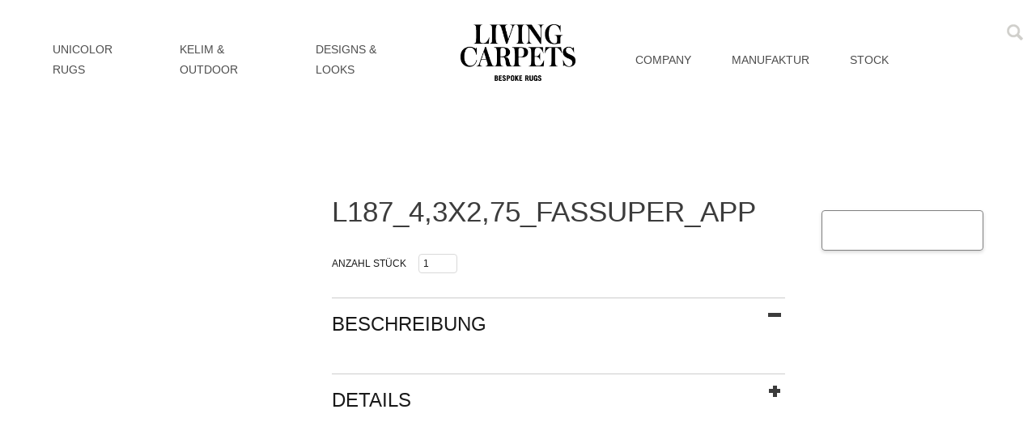

--- FILE ---
content_type: text/html;charset=UTF-8
request_url: https://www.livingcarpets.com/produktcity/l187_43x275_fassuper_app.html
body_size: 5281
content:







    <!DOCTYPE html>
    <html lang="de">
    <head>
        <meta http-equiv="Content-Type" content="text/html; charset=utf-8"/>
        <meta name="description" content="L187_4,3x2,75_FASSuper_APP"/>
<meta name="author" content="SiteAdmin, LivingCarpets"/>

        <meta name="viewport" content="width=device-width">
        <title>
            L187_4,3x2,75_FASSuper_APP - ProduktCity - LivingCarpets
        </title>

        <!--Favicon-->

        <!--Font-awesome-->
        <!--link href="https://fonts.googleapis.com/css2?family=Spartan:wght@300;400;500;700&display=swap" rel="stylesheet"-->

        <!--Bootstrap & jQuery-->
        
<!-- Informance ONE Portal Server - global scripts -->
<script type='text/javascript' src='/zkau/web/informance/thirdparty/jquery/jquery.js?easing'></script>
<script type='text/javascript' src='/zkau/web/informance/thirdparty/jquery/plugins/jquery.download.js'></script>
<script type='text/javascript' src='/zkau/web/informance/js/i1Common.js'></script>
<script type='text/javascript' src='/zkau/web/informance/thirdparty/fancybox/jquery.fancybox.js'></script>
<script type='text/javascript' src='/zkau/web/informance/thirdparty/fancybox/activateFancyboxPopup.js'></script>
<script type='text/javascript' src='/zkau/web/informance/thirdparty/jquery/plugins/jquery-ui.min.js'></script>
<script> $(document).ready(function() { pdfViewerMode(true); }); </script>
<script type='text/javascript' src='/zkau/web/informance/js/ccm.js'></script>

        <script type='text/javascript' src='/script/i1Search.js'></script> 

        <link rel="stylesheet" href="/vendor/bootstrap-4.5.2-dist/css/bootstrap.min.css">
        <script src="/vendor/bootstrap-4.5.2-dist/js/bootstrap.min.js"></script>
        <!--Fonts-->

        <!--CSS & scripts-->
        
<!-- Informance ONE Portal Server - global styles -->
<link type="text/css" rel="stylesheet" href="/zkau/web/informance/thirdparty/fancybox/fancybox.css" />
<link type="text/css" rel="stylesheet" href="/zkau/web/informance/css/i1_common.css?4-3-1-7-SNAPSHOT" />
<link type="text/css" rel="stylesheet" href="/zkau/web/informance/css/ccm.css?4-3-1-7-SNAPSHOT" />

        <link rel="stylesheet" type="text/css" href="//cdn.jsdelivr.net/npm/slick-carousel@1.8.1/slick/slick.css"/>
        <script type="text/javascript" src="//cdn.jsdelivr.net/npm/slick-carousel@1.8.1/slick/slick.min.js"></script>

        <link href="/css/i1.css" rel="stylesheet" type="text/css">
        <link href="/css/std.css" rel="stylesheet" type="text/css">
        <link href="/css/nav.css" rel="stylesheet" type="text/css">
        <link href="/css/formular.css" rel="stylesheet" type="text/css">
        <link href="/css/_res2_xs.css" rel="stylesheet" type="text/css">
        <link href="/css/_res2_sm.css" rel="stylesheet" type="text/css">
        <link href="/css/_res3_md.css" rel="stylesheet" type="text/css">
        <link href="/css/_res4_lg.css" rel="stylesheet" type="text/css">
        <link href="/css/_res5_xl.css" rel="stylesheet" type="text/css">
        <link href="/css/shop.css" rel="stylesheet" type="text/css"/>

        <!--Extern-->

        <script>
            var i1JQ = $.noConflict();
        </script>

        <script type='text/javascript' src="/script/i1_bootstrap4_comp.js"></script>
        <script type='text/javascript' src="/script/article.js"></script>
        <script type='text/javascript' src="/script/main.js"></script>

        <script type="application/ld+json">
{
   "@context": "http://schema.org",
   "@type": "Product",
   "description": "",
   "name":  "L187_4,3x2,75_FASSuper_APP",
   "image": "https://www.livingcarpets.com/media/erp/L187_4,3x2,75_FASSuper_APP.jpg",
   "brand": "null",
   "category": "Design",
   "url": "https://www.livingcarpets.com/produktcity/l187_43x275_fassuper_app.html",
   "offers": {
      "@type": "Offer",
      "availability": "LimitedAvailability",
      "price": "-12.0",
      "priceCurrency": "EUR"
   }
}
</script>


        <script>
            var prodID = "{30062B54-50A4-11E5-B8AB-08606E681761}";
            var categoryID = "{C89224E7-509B-11E5-B8AB-08606E681761}";
        </script>

        <script>
            i1JQ(document).ready(function () {

                var watermark = 'Suchen';

                //init, set watermark text and class
                i1JQ('.search input').val(watermark).addClass('watermark');

                //if blur and no value inside, set watermark text and class again.
                i1JQ('.search input').blur(function () {
                    if (i1JQ(this).val().length == 0) {
                        i1JQ(this).val(watermark).addClass('watermark');
                    }
                });

                //if focus and text is watermrk, set it to empty and remove the watermark class
                i1JQ('.search input').focus(function () {
                    if (i1JQ(this).val() == watermark) {
                        i1JQ(this).val('').removeClass('watermark');
                    }
                });

            });
        </script>


    </head>

    <body>
    <div style="overflow-x:hidden!important;">
        <header>
            <div class="row align-items-center bg">
                <div class="container-fluid">
                    <div class="col">
                        <nav class="navbar navbar-expand-lg navbar-light" style="width:100%">
                            <div class="col-5 collapse navbar-collapse navbar-left"></div>
                            <div class="col-9 col-sm-10 col-md-10 col-lg-2" style="text-align: center">
                                <a class="navbar-brand logo" href="/at/Home/home.html"><img src="/sitemedia/slogo.png" alt="Logo"/></a>
                            </div>
                            <button class="navbar-toggler" type="button" data-toggle="collapse" data-target="#navbarNavDropdown" aria-controls="navbarNavDropdown" aria-expanded="false" aria-label="Toggle navigation">
                                <span class="navbar-toggler-icon"></span>
                            </button>
                            <div class="col-5 navbar-right">
                              <div id="searchBox" class="hidden-xs hidden-sm hidden-md">
                                  <div class="search">
                                      <img src="/sitemedia/search1.png" class="fa-search"/>
                                      <div class="togglesearch">
                                          <img src="/sitemedia/search.png" class="searchplaceholder"/>
                                          <input type="text" id="txtSearch" placeholder="Suche"/>
                                          <script>
                                              i1JQ(document).ready(function () {
                                                //i1Search.setParentRubricURI("/at");
                                                i1Search.initUniversalSearch("#txtSearch", ".togglesearch", false, false, false, true, false, "/ProduktUrban");                                                
                                              });
                                          </script>
                                      </div>
                                  </div>
                                  <style>
                                  #searchSpinner {
                                      float: right;
                                      position: absolute;
                                      right: 20px;
                                      top: 49px;
                                      z-index: 10000;
                                  }
                                  </style>
                                  <!--img id='searchSpinner' src='/zkau/web/informance/img/ajax-loader-light.gif'/-->
                              </div>
                                <div class="collapse navbar-collapse" id="navbarNavDropdown">
                                    
<ul>
<li class="i1_mp1 ">
	<a title="" href="/at/home/" class="wcr_rubric">Home</a>
</li>
<li class="i1_mp2 ">
	<a title="" href="/at/unicolorrugs/" class="wcr_rubric">UNICOLOR RUGS</a>
</li>
<li class="i1_mp3 ">
	<a title="" href="/at/kelimoutdoor/" class="wcr_rubric">KELIM &amp; OUTDOOR </a>
</li>
<li class="i1_mp4 ">
	<a title="" href="/at/designslooks/" class="wcr_rubric">DESIGNS &amp; LOOKS</a>
</li>
<li class="i1_mp5 ">
	<a title="" href="/at/company/" class="wcr_rubric dropdown-toggle">Company<b class="caret"></b></a>

<ul>
<li class="i1_mp1 ">
	<a title="Kontaktformular" href="/at/company/" class="wcr_page wcr_main">Kontakt</a>
</li>
<li class="i1_mp2 ">
	<a title="Nachfolgend finden Sie eine kleine Auswahl unserer Handelspartner vor Ort. " href="/at/company/händler.html/" class="wcr_page">H&#228;ndler</a>
</li>
<li class="i1_mp3 ">
	<a title="LivingCarpets Infos" href="/at/company/download.html/" class="wcr_page">Download</a>
</li>
<li class="i1_mp4 ">
	<a title="Wie wird aus einem Teppich ein Lieblingsstück? Was macht ein perfektes Zuhause aus?" href="/at/company/team.html/" class="wcr_page">Team</a>
</li>
<li class="i1_mp5 ">
	<a title="Genauso lange besteht der Kontakt zu unserer Produktion in Indien." href="/at/company/familiengeschichte.html/" class="wcr_page">Familiengeschichte</a>
</li>
<li class="i1_mp6 ">
	<a title="Handarbeit ist in der heutigen Zeit ein seltenes und wertvolles Gut." href="/at/company/sozialeverantwortung.html/" class="wcr_page">Soziale Verantwortung</a>
</li>
</ul>
</li>
<li class="i1_mp6 ">
	<a title="" href="/at/manufaktur/" class="wcr_rubric dropdown-toggle">MANUFAKTUR<b class="caret"></b></a>

<ul>
<li class="i1_mp1 ">
	<a title="Wir produzieren Ihren Traumteppich in höchster Qualität und viel Liebe zum Detail, dabei gehen dabei keine Kompromisse ein" href="/at/manufaktur/" class="wcr_page wcr_main">Qualit&#228;t</a>
</li>
<li class="i1_mp2 ">
	<a title="Handarbeit ist in der heutigen Zeit ein seltenes und wertvolles Gut." href="/at/manufaktur/handarbeit.html/" class="wcr_page">Handarbeit</a>
</li>
<li class="i1_mp3 ">
	<a title=" Besonders, wenn es um einfarbige Teppiche geht, spielt die Farbe bei der Kundenzufriedenheit eine große Rolle. " href="/at/manufaktur/farben.html/" class="wcr_page">Farben</a>
</li>
<li class="i1_mp4 ">
	<a title=" Unsere Teppiche sind Produkte, die über Jahre und Jahrzehnte ihre Anmut und Wertigkeit behalten." href="/at/manufaktur/materialien.html/" class="wcr_page">Materialien</a>
</li>
<li class="i1_mp5 ">
	<a title="Ein Teppich verbessert die Raumluft, da er frei fliegende Staubpartikel an seiner Oberfläche bindet." href="/at/manufaktur/reinigungpflege.html/" class="wcr_page">Reinigung &amp; Pflege</a>
</li>
</ul>
</li>
<li class="i1_mp7 ">
	<a title="" href="/at/stock/" class="wcr_rubric">Stock</a>
</li>

</ul>

                                </div>
                            </div>
                        </nav>
                    </div>
                </div>
            </div>
        </header>


        <div class='wcr_condition wcr_temp-detail-other '>

            <div class="container-fluid">
                <div class="row">
                    <div class="col">
                        
                    </div>
                </div>
            </div>
            <div class="container-fluid">
                <div class="row teaserText">
                    <div class="col">
                        
                    </div>
                </div>

            </div>
            <div class="container">
                <div class="row">
                    <div class="col">
                        <div class="wcr_ArticleList">
<div class="wcr_ArticleListItem_1 art_">
<div class="wcr_ArticleListItem">
</div>
</div>
</div>
</div>

                    </div>
                </div>
            </div>
            <div class="clearfix"></div>

        </div>

        <div id="maincontent">
            


            <div class="shop">

                <div class="produkt">
                    <div class="container-xl">
                        <div class="row">
                            <!-- renderAttributes="form,L�nge (cm)" renderAttrDelimiter=" x " -->
                            
<link rel="stylesheet" type="text/css" href="/zkau/web/407c3e63/_zkiju-iceblue_c/zul/css/zk.wcs"/>
<link rel="stylesheet" type="text/css" href="/zkau/web/407c3e63/iceblue_c/zkmax/css/tablet.css.dsp" disabled/>

<script type="text/javascript" src="/zkau/web/407c3e63/js/zk.wpd" charset="UTF-8"></script>
<script type="text/javascript" src="/zkau/web/407c3e63/js/zul.lang.wpd" charset="UTF-8"></script>
<script type="text/javascript" src="/zkau/web/407c3e63/js/zkbind.wpd" charset="UTF-8"></script>
<!-- ZK 10.1.0 EE 2024111210 -->
<script class="z-runonce" type="text/javascript">
zkopt({kd:1,ppos:'center'});
</script><div id="nFeI_" class="z-temp"><div id="zk_proc" class="z-loading"><div class="z-loading-indicator"><span class="z-loading-icon"></span>Processing...</div></div><div id="nFeI5" style="display:none"><a title='L187_4,3x2,75_FASSuper_APP' href='/media/erp_gallery/L187_4,3x2,75_FASSuper_APP.jpg' class='fancypopup' rel='groupX'><img alt="" src="/media/erp/L187_4,3x2,75_FASSuper_APP.jpg" /></a></div>
<div id="nFeIx" style="display:none"><h1>L187_4,3x2,75_FASSuper_APP</h1></div>
</div>
<script class="z-runonce" type="text/javascript">
zk.themeName='iceblue_c';zk.afterLoad(function(){zkmx(
[0,'nFeI_',{dt:'z_GVCZg5ua72XrRtPucXeSqA',cu:'',uu:'\/zkau',rsu:'\/zkau',ru:'\/eCommerceRt.zk',style:'width:100%;',ct:true},{},[
['zul.wnd.Window','nFeI0',{id:'SaerpWizzardController',$$onMinimize:false,$$0onMinimize:true,$$onMove:false,$$0onMove:true,$$onOpen:false,$$onSize:false,$$0onSize:true,$$onZIndex:false,$$0onZIndex:true,$onClose:true,$$onMaximize:false,$$0onMaximize:true},{},[
['zul.wgt.Div','nFeI1',{sclass:'erp_productDetail'},{},[
['zul.wgt.Div','nFeI2',{sclass:'erp_productDetails'},{},[
['zul.wgt.Div','nFeI3',{sclass:'erp_pics'},{},[
['zul.wgt.Div','nFeI4',{sclass:'erp_image'},{},[
['zul.wgt.Html','nFeI5',{content:zk('nFeI5').detachChildren()},{},[]]]],
['zul.wgt.Div','nFeI6',{sclass:'erp_image_gallery'},{},[]]]],
['zul.wgt.Div','nFeI7',{sclass:'erp_title'},{},[
['zul.wgt.Html','nFeIx',{content:zk('nFeIx').detachChildren()},{},[]],
['zul.wgt.Div','nFeI8',{sclass:'erp_numberVendor'},{},[
['zul.wgt.Label','nFeI9',{},{},[]]]],
['zul.wgt.Div','nFeIa',{sclass:'erp_NumberInternal'},{},[
['zul.wgt.Label','nFeIb',{},{},[]]]],
['zul.wgt.Div','nFeIc',{sclass:'erp_manufacturer'},{},[
['zul.wgt.Label','nFeId',{value:'Hersteller: null'},{},[]]]],
['zul.wgt.Div','nFeIe',{sclass:'erp_infoShort'},{},[
['zul.wgt.Html','nFeIf',{},{},[]]]]]],
['zul.wgt.Div','nFeIg',{sclass:'erp_productProperties'},{},[
['zul.wgt.Div','nFeIh',{sclass:'erp_yourproductHL'},{},[
['zul.wgt.Label','nFeIi',{sclass:'erp_yourproductHL',value:'IHR PRODUKT'},{},[]]]],
['zul.wgt.Div','nFeIj',{sclass:'erp_quantity'},{},[
['zul.wgt.Label','nFeIk',{sclass:'erp_quantity_label',value:'Anzahl Stück'},{},[]],
['zul.inp.Textbox','nFeIz',{id:'erp_quantity',$$onError:false,$$0onError:true,$$onChange:false,$$1onChange:true,width:'48px',sclass:'erp_quantity_listbox',_value:'1'},{},[]]]],
['zul.wgt.Div','nFeIl',{id:'productContent',sclass:'erp_productPropertiesList'},{},[
['zul.wgt.Div','nFeIy',{sclass:'erp_prodprop'},{},[]]]]]],
['zul.wgt.Div','nFeIm',{sclass:'erp_infoLong'},{},[
['zul.wgt.Html','nFeIn',{},{},[]]]],
['zul.wgt.Div','nFeIo',{sclass:'erp_properties'},{},[
['zul.wgt.Div','nFeIp',{sclass:'erp_properties_title'},{},[
['zul.wgt.Label','nFeIq',{},{},[]],
['zul.wgt.Html','nFeIr',{},{},[]]]]]],
['zul.wgt.Div','nFeIs',{sclass:'erp_detailActions'},{},[
['zul.wgt.Div','nFeIt',{sclass:'erp_buttonDetailBackDiv'},{},[
['zul.wgt.Button','nFeIw',{id:'btnBack',$onClick:true,sclass:'erp_btnBack',image:'\/sitemedia\/erp\/btnBack.gif'},{},[]]]],
['zul.wgt.Div','nFeIu',{sclass:'erp_buttonDetailBuyDiv'},{},[
['zul.wgt.Button','nFeIv',{id:'btnBuy',$onClick:true,sclass:'erp_btnBuy',image:'\/sitemedia\/erp\/toBill.gif'},{},[]]]]]]]]]]]]]],0,
['script','[\x22jsAfterRenderProduct()\x22]']);
});
</script>
<noscript>
<div class="noscript"><p>Sorry, JavaScript must be enabled.<br/>Change your browser options, then <a href="">try again</a>.</p></div>
</noscript>

                        </div>
                    </div>
                </div>
            </div>
            <div class="clearfix"></div>
        </div>


        <div class="produkte">
            
        </div>


        <div class="clearfix"></div>

        <footer>
            <div class="container-fluid">
                <div class="row">
                    <div class="col">
                        <div class="col-12 col-lg-8 col-md-6 col-sm-12 footerleft">
                            
                            <div class="wcr_ArticleList">
<div class="wcr_ArticleListItem_1">
<div class="wcr_ArticleListItem">
<div class="wcr_ArticleListContent" data-arttitle="metanavFooter" data-pageurl="/at/Global/Footer.html" >
<p><a data-wcpspageid="AFD08AFE-3FAE-11EB-8208-309C23AC5997" href="/at/Company/Datenschutz.html">Datenschutz</a><!-- class="Mso" -->&nbsp;|<!-- class="Mso" --> <a data-wcpspageid="B68AC9E3-3FAE-11EB-8208-309C23AC5997" href="#" onclick="document.cookie='ccm_stat=; expires=Thu, 01 Jan 1970 00:00:00 UTC; path=/;';location.reload();">Cookie Policy</a>&nbsp;|<a data-wcpspageid="C1081B5F-3FAE-11EB-8208-309C23AC5997" href="/at/Company/AGB.html"> AGB</a>&nbsp;|<!-- class="Mso" --> <a data-wcpspageid="C717D3EA-3FAE-11EB-8208-309C23AC5997" href="/at/Company/Impressum.html">Impressum</a><br />
Folgen Sie uns auf Instagram: <a href="https://www.instagram.com/livingcarpets/" target="_blank"><img alt="null" src="/media/original/instagram_white.png" style="width:20px" title="instagram_white" /></a><br type="_moz" />
&nbsp;</p></div>
</div>
</div>
</div>

                            <div class="wcr_ArticleList">
<div class="wcr_ArticleListItem_1 concept">
<div class="wcr_ArticleListItem">
<div class="wcr_ArticleListContent" data-arttitle="concept" data-pageurl="/at/Global/Footer.html" >
<p>Concept &amp; Design by -<a href="https://www.informancedigital.at/" target="_blank">Informance Digital - Powered by Informance ONE Portal Server</a></p></div>
</div>
</div>
</div>

                        </div>
                        <div class="col-12 col-lg-4 col-md-6 col-sm-12 footerright">
                            <div class="wcr_ArticleList">
<div class="wcr_ArticleListItem_1">
<div class="wcr_ArticleListItem">
<div class="wcr_ArticleListContent" data-arttitle="kontakt" data-pageurl="/at/Global/Footer.html" >
<p style="text-align:start; text-indent:0px; -webkit-text-stroke-width:0px"><!-- class="Mso" --></p>

<p><!-- class="Mso" --></p>

<p><!-- class="Mso" --></p>

<p><!-- class="Mso" --><b>E: </b><!--{C}%3C!%2D%2D%7BC%7D%253C!%252D%252D%2520class%253D%2522Mso%2522%2520%252D%252D%253E%2D%2D%3E--><a href="mailto:mail@livingcarpets.com"><b>mail@livingcarpets.com</b></a><br />
<b>T:&nbsp;+43 670 700 66 00</b><br />
<br />
<b>LivingCarpets Ma&szlig;teppiche GmbH</b><br />
<b>Ehrenbachgasse 33b<br />
Einfahrt Ehrenbachgasse 35a/Alte Zimmerei<br />
6370 Kitzb&uuml;hel - AUSTRIA</b></p>

<p><br />
<!-- class="Mso" --></p>

<p><!-- class="Mso" --></p>

<p><!-- class="Mso" --></p></div>
</div>
</div>
</div>

                        </div>
                    </div>
                </div>
            </div>
        </footer>
    </div>

    </body>
    </html>


--- FILE ---
content_type: text/css
request_url: https://www.livingcarpets.com/css/i1.css
body_size: 354
content:
@charset "utf-8";
/* CSS Document */
body {
    font-family:'Spartan', sans-serif;;
    font-size: 14px;
    color:#3c3c3c;
    height:100%;
    line-height: 1.8;
}

h1,
h2,
h1 a{
    color: #3c3c3c;
    font-family: 'Spartan', sans-serif; !important;
    font-weight:normal !important;
    line-height:1.2em;
}

h1 {
    text-align: center;
    font-size: 42px;
    text-transform: uppercase;
    margin-top: 50px;
    margin-bottom: 20px;
}

h2 {
    text-align: center;
    font-size: 32px!important;
    text-transform: uppercase;
}

h3 {
    font-size: 21px;
    font-weight: bold;
    font-family: 'Spartan', sans-serif;!important;
    color:#3c3c3c;
}
h4 {
    font-size: 14px !important;
    font-weight:normal !important;
    font-family: 'Spartan', sans-serif; !important;
    color:#3c3c3c;
}
footer a {
    color: white;
}

a:hover {
    color: #eca785;
    text-decoration: none!important;
}

--- FILE ---
content_type: text/css
request_url: https://www.livingcarpets.com/css/nav.css
body_size: 430
content:
.nav-link:hover {
    color: #CC986A!important;
    border: none;
}
.navbar li.active > a  {
    color: #CC986A!important;
   
}
.navbar-left .nav-item {
    padding: 18px 12px 0px 18px;
}
.nav-item {
    padding: 18px 24px 0px 18px;
    margin-right: auto;
    margin-left: auto;

}
.navbar-right {
    margin-left: 0px;

}
.navbar {
    margin-bottom: 15px;
    margin-top: 15px;
}
.dropdown:hover .dropdown-menu{
    display: block;
}
.dropdown-item:focus, .dropdown-item:hover {
    background-color: #CC986A;
    color: white;
    opacity: 0.4;
    width: 100%;
}
.dropdown-menu {
    top: 85%;
    border: 1px solid rgb(217, 200, 190)!important;
}
.dropdown-item {
    font-weight: normal;
    color: #545454;
}
.navbar-expand-lg .navbar-nav .nav-link {
    padding-right: 3.5rem;
}
header {
    position: fixed;
    top: 0;
    width: 100%;
    z-index: 1000;
    background: white;
}
.i1_mp8 .nav-link {
     color: #b9b9b9 !important;
 }
.i1_mp1.nav-item {
    display: none;
}

--- FILE ---
content_type: text/css
request_url: https://www.livingcarpets.com/css/formular.css
body_size: 1077
content:
.z-window, .z-window-content, .z-button {background:transparent !important;}

.z-label, .z-radio-content, .z-checkbox-content, .z-loading {
    font-family: 'Spartan', sans-serif!important;
}

.wcf_lblTitle {
    font-size: 36px !important;
    display:block;
    margin-bottom:20px;
}
button {background-color:transparent; border:1px solid grey !important;}
button:hover {
    color: white!important;
    background-color: #CC986A!important;
    border: 1px solid #cc986a !important;
    transition: 0.35s;
}
.wcf_btnNext {
    height:38px;
    width:112px;
    margin-right: 10px;
    margin-top:10px;
    text-shadow:none!important;
    font-size: 15px!important;
    margin-left: 36px;

}
.wcf_lblEntryText {font-size:16px !important; display:block; margin-bottom:15px;}

.wcf_label {font-size:16px !important; margin-bottom:5px; display:block;margin-top: 10px;}

.wcf_textbox {height:35px;}
.wcf_memo,
.wcf_textbox {
    border-radius:5px !important;
    background-color:rgba(255, 255, 255, 0.2) !important;
    border:1px solid grey !important;
    padding:5px !important;
}

/*#maincontent .formular {margin-top:-200px;}*/

.wcf_tooltip { background-image:url(/sitemedia/info.png); height:16px; width:16px; float:right; margin-top:-59px; margin-right:5px;}

.wcf_tooltip {
    display: none !important;
}

.wcf_form_propprivacypolicy .wcf_label {
    float: left;
}

.wcf_divBtn .wcf_oc_clsKontaktformularEN .z-div {
    clear: both;
    float: right;
}

.z-groupbox-cnt,.z-groupbox-hr {border:none !important;}

.wcf_textbox {width:93%;}
.wcf_listbox_select, .wcf_memo {width:97%;}


.wcf_groupbox_legend .z-label {font-weight:bold; margin-left:-13px; text-align: left;}
.z-groupbox-cnt {padding:0px !important;}

.wcf_checkbox {float:left;}

/*Kontaktformular*/
.wcf_frm_frmKontaktformular .wcf_form_propVorname,
.wcf_frm_frmKontaktformular .wcf_form_propE-MailAdresse  {
    float:left;
    width:50%;
}
.wcf_frm_frmKontaktformular .wcf_form_propNachname,
.wcf_frm_frmKontaktformular .wcf_form_propTelefon  {
    float:right;
    width:50%;
}
input[type="checkbox"] {
    -webkit-appearance: checkbox;
    -moz-appearance: checkbox;
    margin: 0px 15px -18px;
}

.z-columnlayout, .z-columnchildren, .z-columnchildren-content {
  overflow: visible!important;
}
.z-columnchildren {
  float:none!important;
}

.formular.shop .wcf_memo {width:93%;}

.wcf_form_propdatenschutz .wcf_label, .wcf_form_propprivacypolicy .wcf_label {
    width: 97%;
    display: block;
    float: right;
}

.wcf_form_propdatenschutz .wcf_checkbox{
    display:block;
}

.wcf_form_propdatenschutz .wcf_frm_link_wrapper, .wcf_form_propprivacypolicy .wcf_frm_link_wrapper{
    clear: both;
    text-align: left;
    margin-left: 33px;
}

.wcf_oc_clsKontaktformular {
    text-align:right;
    margin-right: 20px;
}
a {
    color: #CC986A;
}
.wcf_form_propdatenschutz {
    margin-top: 15px;
}
.wcf_form_propdatenschutz .wcf_label {
    margin-top: 0px;
    font-size: 14px!important;
}
.wcf_form_propIhreNachrichtanLivingCarpets span {
    margin-top: 20px;
}
.wcf_lblEntryText.z-label {
    line-height: 1.8!important;
}

--- FILE ---
content_type: text/css
request_url: https://www.livingcarpets.com/css/_res3_md.css
body_size: 1084
content:
@media (min-width: 768px) and (max-width:991px) {
    .col-md-10 .navbar-brand.logo img {
        margin-left: auto;
        margin-right: auto;
        display: flex;
       }
    .navbar-brand {
        margin-left: auto;
        margin-right: auto;
        display: flex;
    }
    footer {
        padding: 15px;
    }

    .concept {
        margin-top: 50px;
    }


    .slick-text {
        height: 140px;
    }
    .wcr_temp-detail-news, .wcr_temp-urban-pure-galery-slider, .wcr_temp-urban-reverso-galery-slider  {
        margin-top: 120px;
    }

    .slick-text .item-desc {
        font-size: 30px;
        margin-left: 12px;
    }

    .slick-text .item-title {
        font-size: 22px;
        margin-left: 15px;
    }

    h1 {
        font-size: 34px;
        margin-top: 25px;
    }

    h2 {
        font-size: 24px!important;
        margin-top: 25px;
    }

    .navmeta {
        display: none;
    }
    .nav-item {
        padding: 18px 24px 0px 18px;
        margin-right: 0;
        margin-left: 0;
    }

    figure.effect-sadie h3 {
        padding: 0px;
        top: 185px!important;
    }
    figure.effect-sadie:hover h3 {
       top: 100px!important;
    }
    figure.effect-sadie p {
        padding: 0px;
    }
    .wcr_temp-detail-city figure.effect-sadie .figure-text {
    bottom: 5%;
    }
    figure.effect-sadie .figure-text {
        bottom: 15%;
    }

    .artHalfRightContainer.right .wcr_ArticleListContent {
        padding: 3px 39px 12px 52px;
        height: 303px;
    }

    .artHalfRightContainer.right .wcr_art_teaser {
        left: 120px;
    }

    .artHalfRightContainer.right hr {
        left: 60px;
        position: absolute;
        text-align: left !important;
        margin-top: 0!important;
    }
    .artHalfRightContainer.right .wcr_ArticleListContent h2 {
        margin-left: -0px;
        text-align: left;
        font-size: 24px;
        margin-bottom: 10px;
    }
    .artHalfRightContainer.right .wcr_ArticleListContent p {
        margin-left: 0px;
        margin-top: 20px !important;
        padding-right: 0;
        font-size: 14px;
    }
    .artHalfRightContainer.right {
        margin-bottom: 50px;
    }
    .artHalfLeftContainer.left .wcr_ArticleListContent h2{
        margin-bottom: -15px;
    }
    .wcr_temp-start .artHalfLeftContainer.left .wcr_art_teaser {
      right: -450px;
      top: 35px;

    }
    .artHalfLeftContainer.left .wcr_art_teaser {
      right: 55px;
    }
    .artHalfLeftContainer.left .wcr_ArticleListContent {
        height: 300px;
        padding: 12px 38px 24px 44px !important;
    }
  .wcr_temp-start .artHalfLeftContainer.left .wcr_ArticleListContent {
      margin-top: -166px;
      position: relative;
    }
    .artHalfLeftContainer.left hr {
        text-align: left!important;
        position: absolute;
        margin-top: 0!important;
    }
    .artHalfLeftContainer.left .wcr_ArticleListContent p {
        margin-top: 44px;
        padding: 0px;
        font-size: 14px;
    }
    .artHalfRightContainer.right.k .wcr_ArticleListContent {
        padding: 39px 56px 46px 65px;
    }
    .artHalfRightContainer.right.k {
        margin-bottom: 100px;
    }
    .artHalfRightContainer.right.k .wcr_ArticleListContent h2 {
        margin-left: -0px;
        text-align: left;
    }
    .artHalfRight p {
        text-align: center;
        padding: 0px 17px 0 0px;
        margin-top: -20px;
        font-size: 14px;
    }
    .dropdown-menu {
        border: none;
    }
    .dropdown-item:focus, .dropdown-item:hover {
        width: 70%;
    }
    .nav-link:hover {
        font-weight: bold;
    }
    .slick-dots {
        bottom: -20px;
    }
    .watermark {
        text-align: center;
        background-image: url("/sitemedia/Webrad.png");
        background-repeat: no-repeat;
        background-size: 110px;
        margin: auto;
        margin-top: auto;
        margin-bottom: auto;
        margin-top: auto;
        margin-bottom: auto;
        height: 120px;
        width: 120px;
        opacity: 0.4;
        margin-top: 20px;
        margin-bottom: 20px;
    }
    .art_kinderprojekt {
        margin-bottom: 100px!important;
    }
    .hidden-md {
        display: none;
    }
    .wcf_form_propdatenschutz .wcf_label {
        width: 95%;
        display: block;
        float: right;
    }
    .navbar-brand {
        padding: 0px 0px 0px 95px !important;
    }
}
@media (min-width: 768px) and (max-width:850px) {
  .wcr_temp-start .artHalfLeftContainer.left .wcr_art_teaser {
  right: -425px;
  top: 35px;
 }
}
@media (min-width: 851px) and (max-width:923px) {
.wcr_temp-start .artHalfLeftContainer.left .wcr_art_teaser {
  right: -474px;
  top: 35px;
 }
}
@media (min-width: 924px) and (max-width:992px) {
.wcr_temp-start .artHalfLeftContainer.left .wcr_art_teaser {
  right: -526px;
  top: 35px;
 }
}


--- FILE ---
content_type: text/css
request_url: https://www.livingcarpets.com/css/_res4_lg.css
body_size: 864
content:
@media (min-width: 992px) and (max-width: 1199px) {
    .artHalfRightContainer.right .wcr_art_teaser {
        left: 145px;
    }

    .artHalfRightContainer.right .wcr_ArticleListContent {
        height: 330px;
        padding: 0px 56px 54px 63px;
    }

    .artHalfRightContainer.right hr {
        position: absolute;
        text-align: left;
        margin-top: 0 !important;
    }

    .artHalfRightContainer.right.k .wcr_ArticleListContent {
        padding: 63px 58px 45px 63px;
    }

    .artHalfRightContainer.right .wcr_ArticleListContent p {
        margin-left: 0px;
        margin-top: 30px !important;
        padding: 0!important;
    }

    .artHalfRightContainer.right {
        margin-bottom: 50px;
    }
    .artHalfLeftContainer.left .wcr_art_teaser {
      right: 70px;
    }
    .artHalfRightContainer.right.k {
        margin-bottom: 100px;
    }


    .artHalfLeftContainer.left .wcr_ArticleListContent {
        padding: 0px 84px 87px 90px !important;
        height: 330px;
    }

    .artHalfLeftContainer.left .wcr_ArticleListContent p {
        margin-top: 44px;
        padding: 0 10px 0px 0px;
    }

    .artHalfLeftContainer.left hr {
        position: absolute;
        text-align: left;
        margin-top: 0 !important;
    }

    footer {
        padding: 14px 12px 0px 12px;
    }

    .concept {
        font-size: 13px;
    }
    .navbar {
        margin-bottom: 15px;
        margin-top: 15px;
        font-size: 14px!important;
    }
    .nav-link {
        display: block;
        padding: 0;
    }
    .navbar-expand-lg .navbar-nav .nav-link {
        padding-right: 0px;
        padding-left: 0;
    }
    .navbar-expand-lg .navbar-nav .nav-link {
        padding-right: 0;
    }
    /*.grid {
        overflow: hidden;
        margin: 0px 0px 30px 100px;
        width: 100%;
        list-style: none;
        text-align: center;
        display: inline-block;
    }*/
    h2 {
        font-size: 28px!important;
        margin-top: 25px!important;
    }

  /*  .container {
        max-width: 724px;
    }*/

    .artHalfRightContainer.right .wcr_ArticleListContent {
        padding: 0px 37px 16px 63px;
    }
    .wcr_temp-start .artHalfLeftContainer.left .wcr_ArticleListContent {
        padding: 0px 42px 11px 96px !important;
        margin-top: -245px;
    }
    .watermark {
        text-align: center;
        background-image: url("/sitemedia/Webrad.png");
        background-repeat: no-repeat;
        background-size: 140px;
        margin: auto;
        margin-top: auto;
        margin-bottom: auto;
        margin-top: auto;
        margin-bottom: auto;
        height: 150px;
        width: 160px;
        opacity: 0.4;
        margin-top: 20px;
        margin-bottom: 20px;
    }
    .art_kinderprojekt {
        margin-bottom: 100px!important;
    }
    .slick-dots {
        right: 42%;
    }
    .wcf_form_propdatenschutz .wcf_label {
        width: 96%;
        display: block;
        float: right;
    }
    .wcf_form_propdatenschutz .wcf_frm_link_wrapper {
        clear: both;
        text-align: left;
        margin-left: 37px;
    }
}
@media (min-width: 992px) and (max-width: 1030px) {
  .wcr_temp-start .artHalfLeftContainer.left .wcr_art_teaser {
  right: -515px;
  top: 0px;
 }
}
@media (min-width: 1031px) and (max-width: 1150px) {
  .wcr_temp-start .artHalfLeftContainer.left .wcr_art_teaser {
  right: -586px;
  top: 0px;
 }
}
@media (min-width: 1050px) and (max-width: 1199px) {
  .wcr_temp-start .artHalfLeftContainer.left .wcr_art_teaser {
  right: -622px;
  top: 0px;
 }
}


--- FILE ---
content_type: text/css
request_url: https://www.livingcarpets.com/css/_res5_xl.css
body_size: 564
content:

@media (min-width: 1200px) {

    .artHalfRightContainer.right hr {
        position: absolute;
        text-align: left;
        margin-top: 0 !important;
    }

    .artHalfLeftContainer.left hr {
        position: absolute;
        text-align: left;
        margin-top: 0 !important;
    }

    .art_kinderprojekt {
        margin-bottom: 100px !important;
    }
    .artHalfRightContainer.right .wcr_ArticleListContent p {
        line-height: 1.8;
        text-align: left !important;
        margin-top: 30px !important;
        padding: 0px 0px 0 0px;
    }
    .artHalfLeftContainer.left .wcr_ArticleListContent p {
        margin-right: 0px;
        line-height: 1.8;
        margin-top: 30px !important;
        padding: 0px 1px 0 0px;
    }
    .navbar-expand-lg .navbar-nav .nav-link {
        padding-right: 0;
    }
    .search {
        text-align: right;
        right: 0px;
    }
  .wcr_temp-start .artHalfLeftContainer.left .wcr_art_teaser {
      right: -635px;
    }
    .artHalfLeftContainer.left .wcr_ArticleListContent {
      margin-top: -240px;
     }
     .wcr_temp-start .artHalfLeftContainer.left .wcr_ArticleListContent {
        margin-top: -375px;
      }
     .wcr_temp-detail-town .artHalfLeftContainer.left .wcr_ArticleListContent {
       margin-top: -30px;
      }
      .wcr_temp-detail-urban .artHalfLeftContainer.left .wcr_ArticleListContent {
        margin-top: -30px;
       }
       .wcr_temp-detail-city .artHalfLeftContainer.left .wcr_ArticleListContent {
         margin-top: -30px;
        }
        .artHalfRightContainer.right {
        margin-bottom: 245px;
      }
}
@media (min-width: 1400px) {
    .search {
        text-align: right;
        right: 76px;
    }
    .wcr_temp-start .artHalfLeftContainer.left .wcr_art_teaser {
      right: -790px;
    }

}
@media  (min-width: 1600px) {
    .artHalfRightContainer.right .wcr_art_teaser {
        left: 250px;
    }
    .artHalfRightContainer.right .wcr_ArticleListContent {
        height: 450px;
    }
    artHalfLeftContainer.left .wcr_ArticleListContent {
      height: 450px;
      top: -100px;
    }

    .artHalfLeftContainer.left .wcr_art_teaser {
      right: 149px;
    }
    .artHalfLeftContainer.left .wcr_ArticleListContent p {
      padding: 0px 120px 0 0px;
    }
    .artHalfLeftContainer.left .wcr_art_teaser {
      right: 100px;
      margin-bottom: 100px;

    }
    .wcr_temp-start .artHalfLeftContainer.left .wcr_art_teaser {
      right: -900px;
    }
    .search {
        text-align: right;
        right: 0px;
    }
    .navbar-expand-lg .navbar-nav .nav-link {
        padding-right: 3.5rem;
    }
    .search {
        text-align: right;
        right: 0px;
    }
}
@media  (min-width: 1900px) {
    .navbar-expand-lg .navbar-nav .nav-link {
        padding-right: 3.5rem;
        padding-left: 3.5rem;
    }
    .wcr_temp-start .artHalfLeftContainer.left .wcr_art_teaser {
      right: -1030px;
    }
    .artHalfLeftContainer.left .wcr_ArticleListContent p {
  padding: 0px 330px 0 0px;
}
}

@media (min-width: 1750px) {
    .search {
        text-align: right;
        right: 55px;
    }

}


--- FILE ---
content_type: text/css
request_url: https://www.livingcarpets.com/css/shop.css
body_size: 3144
content:
/*****product detail*****/
/*.prod-content {
    min-height:800px;
}*/

.prod-row-2 {
    display:none;
}
.hauptartikel.shop {
    width:100%;
    padding:0;
}
.formular.shop {
    float:left!important;
}
.products {
    padding-left:0;
}
.z-window-noborder {
    width:100%;
}
.erp_promo_img {
    position: absolute;
    width: 88px !important;
    z-index: 10;
    top:10px;
    right:-26px;
}
.prodImg .erp_promo_img {
    right:3px;
}
.erp_productDetail {
}

.erp_productDetail h1 {
    font-size: 35px !important;
    text-align: left;
    line-height: 1.8;
}

.erp_manufacturer {
    display: none;
}

.erp_productPropertiesList .erp_label {
    font-weight: 200 !important;
    text-transform: uppercase;
    font-size: 20px;
    float: left;
    width: 44%;
}

.erp_productPropertiesList select {
    height: 30px;
    width: 250px;
    border: 1px solid #818181;
    border-radius: 0;
}

.erp_right {
    float: left;
    width: 33.33333333%;
}

.erp_right .erp_image {
    text-align: left;
    overflow: hidden;
}

.erp_right .erp_image img {
    padding: 0;
    max-height: 100%;
}

.erp_right .erp_image_gallery {
    margin: 15px 0;
}

.erp_right .erp_image_gallery span.z-html {
}

.erp_right .erp_image_gallery img {
    height: 100%;
    padding: 0 15px 0 0;
}

.erp_left {
    width: 66.66666667%;
    float: right;
}

.prod-left {
    width: 30%;
    float: left;
    padding-right:40px;
}

.prod-middle {
    width: 50%;
    float: left;
    padding-right:15px;
}

.prod-right {
    width: 20%;
    float:right;
}
.width {
    margin-bottom:20px;
}
/*****buttons****/
.erp_buttonDetailBuyDiv {

}

.erp_btnBuy {
    background-image: url(/sitemedia/erp-at/toBill.png) !important;
    background-repeat: no-repeat !important;
    background-position: center center !important;
    width: 200px;
    height: 50px !important;
    margin-top: 30px;
}

.erp_btnBuy:hover {
    background-image: url(/sitemedia/erp-at/toBill.png) !important;
    background-repeat: no-repeat !important;
    background-position: center center !important;
}

/*****Property Table*****/
td.erp_properties_td_value {
    width: 310px;
}

.erp_properties_table {
    width: 100%;
}

.erp_properties_table td {
    border: 1px solid #ccc;
    padding: 2px 5px;
    width: 50%;
}

.erp_properties_td_title {
}

/***************/

.erp_productDetails .erp_infoShort {
    display: none;
}

/*Staffelpreise*/
.erp_pricingslot_table {
    background-color: #f8f8f8;
    margin-top: 10px;
    font-size: 0.8em;
    width: 100%;
}

.erp_pricingslots_tr_0 {
    background-color: #ffffff;
}

.erp_pricingslots_title {
    margin-top: 30px;
}

.erp_pricingslots_title .z-label {
    font-weight: bold !important;
}

.erp_pricingslots_td_title {
    padding: 3px;
}

.erp_pricingslots_td_value {
    padding: 3px;
    text-align: right !important;
}

.erp_pricingslots_title {
    border: 1px solid #CCCCCC;
    padding: 10px;
}

/*****filter + ProductCard - nofilter*****/
/*.table-prod-filter thead {
    display: none;
}

.table-prod-filter .tblsqlquery tr:first-child {
    background-color:transparent;
}*/
.products li {
    list-style: none;
}

.products li a {
    color: #000;
}
.prodTitle {
    margin-top:10px;
}
.prodImg img {
    max-width:100%;
    height:auto;
}
.wcr_tempFilter .div-title {
    width:20%;
    margin-left:30%;
}

.wcr_tempFilter .section-title {
    margin-bottom: 15px;
    font-weight:normal;
    font-style:normal;
    font-size:32px;
    padding-top:10px;
}

.title-filter {
    color: #b4b4b4;
    font-size: 16px;
    margin-bottom: 15px;
}

.content-filter {
    margin-top: 15px;
}

.wcr_tempFilter .main {
    margin-top: 0;
}

.wcf_btnSqlQueryTag.z-button {
    float: right;
}
.reload {
    float:left!important;
    margin-top: -35px;
}

.table-prod-filter .tr,
.products li {
    width: 33.333%;
    float: left;
    text-align: center;
    border-bottom: 2px solid #CCCCCC;
    height: 475px;
    text-transform: uppercase;
    margin-bottom: 30px;
    padding:0 15px 30px 15px;
}
.similar-prod .products li {
    width:25%!important;
    border-bottom:none;
}
.prodPriceNet {
    display:none;
}
.prodPriceGross {
}
.prodPromo {
    text-decoration:line-through;
    font-size:14px;
    text-transform: none;
}
.laenge_cm_del,.breite_cm,.laenge_cm {
    text-transform: none;
}
.prodAttr {
    margin-bottom:15px;
}
.table-prod-filter .filter-prod-image,
.prodImg img {
    margin-top: 10px;
    margin-bottom: 10px;
}

.ch0, .ch1, .ch2, .ch3 {
    display: none;
}

.table-prod-filter .filter-prod-price,
.prodPrice {
    font-size: 18px;
    font-weight: lighter;
    margin-top: 10px;
}

.filter-prod-color {
    display: none;
}

.filter-prod-title,
.prodTitle {
    font-size: 18px;
}
.similar-prod .prodTitle {
    min-height:52px;
}
.prodImg {
    height: 270px;
}

.prodImg img {
    max-height: 93%;
}
.prodImg img:hover {
    max-height: 98%;
    transition: 0.3s;
}
.prodTitle {
    margin-bottom:15px;

}
.prodTxt {
    display:none;
    height: 25px;
    overflow: hidden;
}
.erp_cat_title{
    display:none;
}
.erp_info_more .erp_info_more_link {
    display: none;
}


/*****Warenkorb*****/
.btnBasket {
    margin-top: 20px;
    text-align: right;
}

.erp_basket_container_title .z-label {
    color: #000;
    font-size: 42pt;
    letter-spacing: 6px;
    text-align: center;
    font-style: italic;
    margin-bottom: 75px;
}

.z-row:hover > .z-row-inner, .z-row:hover > .z-cell {
    background: transparent !important;
}

.erp_emptyBasket_container_title {
    text-align: left;
}

.erp_emptyBasket_container_title .z-label {
    color: #000;
    font-size: 42pt;
    letter-spacing: 6px;
    font-style: italic;
    margin-bottom: 75px;
}

.erp_emptyBasket_container_errormessage .z-label {
    font-size: 15px;
    font-weight: 200;
}

.erp_basket_productlist {
    height: 433px;
    margin-top: 50px;
}

.z-listheader-sorticon {
    display: none;
}

.z-listitem:hover > .z-listcell {
    background: transparent !important;
}

.z-listheader-content {
    font-size: 14px !important;
    font-weight: 200 !important;
}

.erp_basket_summary_valuelabel, .erp_basket_summary_valuelabel_bold {
    float: right;
}

.erp_paymentinformation_method_radio label {
    font-size: 16px !important;
}
.erp_paymentinformation_method_radio img,
.erp_basket_summary_grid table tr:first-child {
    display: none;
}

.erp_login_window, .erp_login_window .z-window-content {
    height: auto !important;
}

.erp_emptyBasket_container_title.section-title {
    width: 100% !important;
}
.wcr_payment_icons .z-image {
    padding:0;
}
.erp_paymentinformation_details_iframe {
    margin-top:30px;
}
.erp_paymentinformation_window .z-toolbarbutton {
    background:transparent!important;
    background-color:transparent!important;
}
.erp_paymentinformation_window .z-toolbarbutton:hover,
.erp_paymentinformation_window .z-toolbarbutton:focus {
    background:transparent!important;
    background-color:transparent!important;
    border:none!important;
    box-shadow:none!important;
}
.erp_paymentinformation_window .z-toolbarbutton .z-toolbarbutton-content {
    font-size:14px!important;
}

/****Product Detail Page*****/

.erp_yourproductHL,
.erp_buttonDetailBackDiv{
    display: none;
}

.erp_productDetails .erp_pics {
    position:relative;
}

.erp_productDetails .erp_pics img {
    width: 100%;
    padding: 0;
}

.erp_productDetails .erp_pics .erp_image {
    margin-bottom: 15px;
}

.erp_productDetails .erp_image_gallery a {
    width: 33.33%;
    float: left;
    padding-right: 15px;
}

.erp_productDetails .erp_title {

}

.erp_productDetails .erp_title h1 {
    margin-top: 0;
}

.erp_productDetails .erp_pricebox {
    text-align: right;
    font-weight: 200 !important;
}

.erp_productDetails .erp_price_net_tax,
.erp_productDetails .erp_price_net {
    display:none;
}
.erp_productDetails .erp_price_gross,
.erp_productDetails .erp_price_gross_tax {
    display: block;
}
.productBox {
    position:relative;
}
.erp_price_promo {
    text-decoration: line-through;
}
.prodPromoImg {
    background-image:url(/sitemedia/erp/promo.png);
    background-repeat: no-repeat;
    height: 87px;
    position: absolute;
    right: 29px;
    top: 20px;
    width: 88px;
}
.similar-prod .prodPromoImg {
    right: -13px;
}

.erp_productDetails .erp_price_net,
.erp_productDetails .erp_price_gross{
    font-size: 28px !important;
    font-weight: 200 !important;
    margin-bottom:5px;
}
.erp_productDetails .erp_price_tax_div {
    display:none;
}
.erp_productDetails .erp_productProperties {

}

.erp_productDetails .erp_detailActions {
    text-align: right;
}

.erp_quantity {
    text-transform: uppercase;
}

.erp_quantity_listbox {
    margin-left: 15px !important;
}

.erp_productDetails .erp_infoLong {
    margin: 30px 0 40px 0;
}

.erp_productDetails .erp_infoLong span {
    display: block;
}

.erp_productDetails .erp_properties {
    margin-bottom: 100px;
}

.div-button-inquiry{
    position: relative;
    margin-top: 20px;
}
.div-button-terms {
    position:relative;
    margin-top:120px;
}
.btn-terms,
.btn-inquiry {
    padding: 0;
    width: 200px;
    height: 50px;
    position: absolute;
    right: 0;
}
.btn-terms{
    background: #acb2bc;
}

.btn-terms img,
.btn-inquiry img{
    padding: 0;

}
.delInfo {
    margin-top:20px;
}
.delPrice {
    margin-top:20px;
    text-align: right;
}
.erp_price_headline .z-label {
    font-size:14px!important;
    text-transform: uppercase;
}



.erp_prodprop .erp_formRow.z-div {
    clear: both;
    margin-top: 15px;
}

/*****ProductList*****/
.erp_productList .erp_product {
    width: 100%;
    clear: both;
    position: relative;
    min-height: 265px;
    margin-bottom: 25px;
    padding-bottom: 25px;
    border-bottom: 1px solid #8e8e8e;
}

.erp_productList .erp_image,
.erp_productList .erp_title,
.erp_productList .erp_infoShort,
.erp_productList .erp_price,
.erp_productList .erp_actions {
    float: left;
}

.erp_productList .erp_image {
    width: 19%
}

.erp_productList .erp_title {
    width: 65%
}

.erp_productList .erp_infoShort {
    width: 65%
}

.erp_productList .erp_price {
    width: 25%;
    float: right;
    position: absolute;
    top: 18px;
    right: 0;
}

.erp_productList .erp_price_gross,
.erp_productList .erp_price_gross_tax {
    display: none !important;
}

.erp_productList .erp_price span {
    margin-right: 15px;
    text-align: right;
    font-weight: 200 !important;
    font-size: 20px;
    clear: both;
    display: block;
}

.erp_productList .erp_actions {
    position: absolute;
    right: 0;
    bottom: 25px;
}

.erp_btnDetails,
.erp_btnDetails:hover {
    background-image: url(/sitemedia/erp-at/btnDetails.png) !important;
    width: 200px;
    height: 50px !important;
}

/****Similar Products*****/
.prod-row-1 {
    border-bottom:1px solid #fff;
}
.prod-row-2 {
    margin-top: 50px;
}
.similar-prod .section-title,
.prod-row-2 .section-title {
    font-size: 28px;
    text-align:center;
    margin-bottom:20px;
    margin-top:10px;
}

.similar-prod .erp_info_more {
    display: none;
}

.similar-prod .erp_product {
    width: 25%;
    min-height: 280px;
    float: left;
    position: relative;
    text-align: center;
    cursor: pointer;
}

.similar-prod .erp_title {
    clear: both;
    width: 100%;
    margin-left: 0;
    margin-right: 0;
    position: absolute;
    bottom: 0;
    text-transform: uppercase;
}

.similar-prod .erp_image {
}

.similar-prod .erp_infoShort {
    display: none;
}

/** TESTDATEN RandomProduct **/

.wcr_condition.wcr_randomProductOben .prodTitle, .wcr_condition.wcr_randomProductUnten .prodTitle {
    text-align: center;
    text-transform: uppercase;
    font-size: 20px;
}

.wcr_condition.wcr_randomProductOben, .wcr_condition.wcr_randomProductUnten {
    display: flex;
}

.wcr_condition.wcr_randomProductOben .prodTxt, .wcr_condition.wcr_randomProductUnten .prodTxt {
    display: none;
}

.wcr_condition.wcr_randomProductOben .divProd ul, .wcr_condition.wcr_randomProductUnten .divProd ul {
    padding-left: 0px;
    list-style: none;
}

.wcr_randomProductOben li, .wcr_randomProductUnten li {
    width: 33.33%;
}

.wcr_randomProductOben .prodDesc, .wcr_randomProductUnten .prodDesc {
    text-align: center;
}

.products li a:hover {
    text-decoration: none;
    color: #CC986A!important;
}
.wcr_condition.wcr_randomProductOben .prodFooter, .wcr_condition.wcr_randomProductUnten .prodFooter {
    font-size: 20px;
    font-weight: lighter;
    text-align: center;
    margin-top: 10px;
}

.prod-slide {
    border-top: 1px solid #ccc;
    font-weight: normal;
    margin-bottom: 10px;
    padding-top: 10px;
    cursor:pointer;
    text-transform: uppercase;
    font-size:24px;
}

.prod-slide .ico-slide {
    float: right;
    margin: 3px;
    width: 20px;
    height: 15px;
    background: url(/sitemedia/plus_grau.png);
    background-repeat: no-repeat;
    background-position: right center;
}

.prod-slide.active .ico-slide {
    background: url(/sitemedia/minus_grau.png);
}
.erp_checkout .z-image {
    padding:0;
    margin-bottom:50px;
}
.erp_buttonDetailOfferDiv {
    display: none;
}
.prodAttr {
    margin-top:10px;
    font-size: 13px;
    color: #848484;
}
.erp_numberVendor,.erp_NumberInternal,.prodNumberInternal,.prodNumberVendor {display:none;}


.produkt {
    margin-top: 100px;
}
.btn-default {
    background-color: #CC986A !important;
}
.btn-default:hover {
    background-color: #eca785!important;
}
.erp_stock_ship_offer.z-label {
    display: none;
}
.wcr_temp-detail-other .grid-f {
    margin-bottom: 50px;
    margin-top: 50px;
    margin-right: 43px;
    margin-left: 21px;
}

.wcr_temp-detail-other .grid.col {
    padding-left: 0;
    padding-right: 0;
}

.wcr_temp-detail-other {
    padding-right: 15px!important;
    padding-left: 15px!important;
}

--- FILE ---
content_type: text/css;charset=UTF-8
request_url: https://www.livingcarpets.com/zkau/web/407c3e63/iceblue_c/zkmax/css/tablet.css.dsp
body_size: 3710
content:
*,*:before,*:after{-webkit-user-drag:none;-webkit-user-select:none}*:focus{outline:none}input[type=number]::-webkit-inner-spin-button,input[type=number]::-webkit-outer-spin-button{-webkit-appearance:none;margin:0}input,input:focus,textarea,textarea:focus{-webkit-tap-highlight-color:rgba(255,255,255,0);-webkit-appearance:none;-moz-appearance:none;-webkit-user-modify:read-write-plaintext-only;outline:none;-webkit-user-select:text}.z-radio,.z-checkbox{display:inline-block;line-height:28px}.z-radio-content,.z-checkbox-content{cursor:pointer}.z-radiogroup-vertical .z-radio{display:block}.z-html{display:inline-block}.z-error{width:auto;max-width:90%;padding:12px 8px 16px 16px;left:0;right:0;margin:0 auto}.z-error .errornumbers{font-size:17px}.z-error .messagecontent{padding-top:16px;padding-right:8px;font-size:15px}.z-error .button{width:22px;height:22px;font-size:22px;margin-left:12px}.z-error .button>.z-icon-times{font-size:22px}.z-biglistbox-outer{margin:0 22px 22px 0}.z-biglistbox-verticalbar-tick{width:14px;height:100%;border:0;-webkit-border-radius:0;-moz-border-radius:0;-o-border-radius:0;-ms-border-radius:0;border-radius:0;background:transparent}.z-biglistbox-verticalbar-tick:hover,.z-biglistbox-verticalbar-tick:active{background:0;border:0}.z-biglistbox-verticalbar-tick:before{content:'';position:absolute;bottom:0;left:0;display:block;width:14px;height:22px;background:#fff;border:1px solid #D9D9D9;-webkit-border-radius:2px;-moz-border-radius:2px;-o-border-radius:2px;-ms-border-radius:2px;border-radius:2px}.z-biglistbox-verticalbar-tick:hover:before{background-color:#e0f2ff;border:1px solid #A8A8A8}.z-biglistbox-verticalbar-tick:active:before{background-color:#0093F9;border:1px solid #D9D9D9}.z-biglistbox-verticalbar-tick:after{content:'\e910';position:absolute;bottom:1px;display:block;left:-3px;font-size:20px}.z-biglistbox-wscroll-vertical{width:22px;right:-22px;-webkit-box-shadow:inset 1px 1px 7px rgba(210, 210, 210, 0.75), inset -1px -1px 7px rgba(210, 210, 210, 0.75);-moz-box-shadow:inset 1px 1px 7px rgba(210, 210, 210, 0.75), inset -1px -1px 7px rgba(210, 210, 210, 0.75);-o-box-shadow:inset 1px 1px 7px rgba(210, 210, 210, 0.75), inset -1px -1px 7px rgba(210, 210, 210, 0.75);-ms-box-shadow:inset 1px 1px 7px rgba(210, 210, 210, 0.75), inset -1px -1px 7px rgba(210, 210, 210, 0.75);box-shadow:inset 1px 1px 7px rgba(210, 210, 210, 0.75), inset -1px -1px 7px rgba(210, 210, 210, 0.75)}.z-biglistbox-wscroll-vertical .z-biglistbox-wscroll-drag{width:22px;height:168px}.z-biglistbox-wscroll-vertical .z-biglistbox-wscroll-drag .z-biglistbox-wscroll-home,.z-biglistbox-wscroll-vertical .z-biglistbox-wscroll-drag .z-biglistbox-wscroll-up,.z-biglistbox-wscroll-vertical .z-biglistbox-wscroll-drag .z-biglistbox-wscroll-down,.z-biglistbox-wscroll-vertical .z-biglistbox-wscroll-drag .z-biglistbox-wscroll-end,.z-biglistbox-wscroll-vertical .z-biglistbox-wscroll-drag .z-biglistbox-wscroll-body{font-size:20px;line-height:22px;text-align:center}.z-biglistbox-wscroll-vertical .z-biglistbox-wscroll-drag .z-biglistbox-wscroll-home,.z-biglistbox-wscroll-vertical .z-biglistbox-wscroll-drag .z-biglistbox-wscroll-up,.z-biglistbox-wscroll-vertical .z-biglistbox-wscroll-drag .z-biglistbox-wscroll-down,.z-biglistbox-wscroll-vertical .z-biglistbox-wscroll-drag .z-biglistbox-wscroll-end{width:100%;height:28px}.z-biglistbox-wscroll-vertical .z-biglistbox-wscroll-drag .z-biglistbox-wscroll-body{width:100%;height:56px;top:56px}.z-biglistbox-wscroll-vertical .z-biglistbox-wscroll-drag .z-biglistbox-wscroll-body:before{left:0;top:20px}.z-biglistbox-wscroll-vertical .z-biglistbox-wscroll-drag .z-biglistbox-wscroll-up{top:28px}.z-biglistbox-wscroll-vertical .z-biglistbox-wscroll-drag .z-biglistbox-wscroll-down{bottom:28px}.z-biglistbox-wscroll-vertical .z-biglistbox-wscroll-pos{width:22px;height:168px;-webkit-border-radius:2em;-moz-border-radius:2em;-o-border-radius:2em;-ms-border-radius:2em;border-radius:2em}.z-biglistbox-wscroll-vertical .z-biglistbox-wscroll-endbar{width:22px;height:8px}.z-biglistbox-wscroll-horizontal{height:22px;bottom:-22px;-webkit-box-shadow:inset 1px 1px 7px rgba(210, 210, 210, 0.75), inset -1px -1px 7px rgba(210, 210, 210, 0.75);-moz-box-shadow:inset 1px 1px 7px rgba(210, 210, 210, 0.75), inset -1px -1px 7px rgba(210, 210, 210, 0.75);-o-box-shadow:inset 1px 1px 7px rgba(210, 210, 210, 0.75), inset -1px -1px 7px rgba(210, 210, 210, 0.75);-ms-box-shadow:inset 1px 1px 7px rgba(210, 210, 210, 0.75), inset -1px -1px 7px rgba(210, 210, 210, 0.75);box-shadow:inset 1px 1px 7px rgba(210, 210, 210, 0.75), inset -1px -1px 7px rgba(210, 210, 210, 0.75)}.z-biglistbox-wscroll-horizontal .z-biglistbox-wscroll-drag{width:168px;height:22px}.z-biglistbox-wscroll-horizontal .z-biglistbox-wscroll-drag .z-biglistbox-wscroll-home,.z-biglistbox-wscroll-horizontal .z-biglistbox-wscroll-drag .z-biglistbox-wscroll-up,.z-biglistbox-wscroll-horizontal .z-biglistbox-wscroll-drag .z-biglistbox-wscroll-down,.z-biglistbox-wscroll-horizontal .z-biglistbox-wscroll-drag .z-biglistbox-wscroll-end,.z-biglistbox-wscroll-horizontal .z-biglistbox-wscroll-drag .z-biglistbox-wscroll-body{font-size:20px;line-height:22px;text-align:center}.z-biglistbox-wscroll-horizontal .z-biglistbox-wscroll-drag .z-biglistbox-wscroll-home,.z-biglistbox-wscroll-horizontal .z-biglistbox-wscroll-drag .z-biglistbox-wscroll-up,.z-biglistbox-wscroll-horizontal .z-biglistbox-wscroll-drag .z-biglistbox-wscroll-down,.z-biglistbox-wscroll-horizontal .z-biglistbox-wscroll-drag .z-biglistbox-wscroll-end{width:28px;height:100%}.z-biglistbox-wscroll-horizontal .z-biglistbox-wscroll-drag .z-biglistbox-wscroll-body{width:56px;height:100%;left:56px}.z-biglistbox-wscroll-horizontal .z-biglistbox-wscroll-drag .z-biglistbox-wscroll-body:before{left:20px}.z-biglistbox-wscroll-horizontal .z-biglistbox-wscroll-drag .z-biglistbox-wscroll-up{left:28px}.z-biglistbox-wscroll-horizontal .z-biglistbox-wscroll-drag .z-biglistbox-wscroll-down{right:28px}.z-biglistbox-wscroll-horizontal .z-biglistbox-wscroll-pos{width:168px;height:22px;-webkit-border-radius:2em;-moz-border-radius:2em;-o-border-radius:2em;-ms-border-radius:2em;border-radius:2em}.z-biglistbox-wscroll-horizontal .z-biglistbox-wscroll-endbar{width:8px;height:22px;background:#F2F2F2}.z-biglistbox-wscroll-home-clk .z-biglistbox-wscroll-home{color:#FFF;background-color:#0093F9;border:1px solid #D9D9D9}.z-biglistbox-wscroll-up-clk .z-biglistbox-wscroll-up{color:#FFF;background-color:#0093F9;border:1px solid #D9D9D9}.z-biglistbox-wscroll-down-clk .z-biglistbox-wscroll-down{color:#FFF;background-color:#0093F9;border:1px solid #D9D9D9}.z-biglistbox-wscroll-end-clk .z-biglistbox-wscroll-end{color:#FFF;background-color:#0093F9;border:1px solid #D9D9D9}.z-biglistbox-wscroll-body-clk .z-biglistbox-wscroll-body{color:#FFF;background-color:#0093F9;border:1px solid #D9D9D9}.z-north-header,.z-south-header,.z-west-header,.z-center-header,.z-east-header{font-size:14px;line-height:20px;height:32px}.z-borderlayout-icon{font-size:22px}.z-button{line-height:14px}.z-button img{width:auto;height:auto}.z-calendar{min-width:420px;padding:2px}.z-calendar-icon{font-size:20px}.z-calendar th{font-size:14px}.z-calendar-cell{font-size:14px}.z-calendar-cell:hover{color:initial;background:initial}.z-calendar-selected:hover{color:#FFFFFF;background:#0093F9}.z-calendar-decade .z-calendar-cell,.z-calendar-month .z-calendar-cell,.z-calendar-year .z-calendar-cell{width:63px;height:48px}.z-calendar-wk.z-calendar .z-calendar-decade .z-calendar-cell,.z-calendar-wk.z-calendar .z-calendar-month .z-calendar-cell,.z-calendar-wk.z-calendar .z-calendar-year .z-calendar-cell{width:72px;height:48px}.z-calendar-today{margin:8px 10px 0}.z-calendar-today .z-calendar-title{font-size:15px}.z-datebox-popup .z-calendar{border:0px;min-width:100px}.z-calendar-wheel-date{display:-webkit-box;display:-moz-box;display:box;-webkit-box-orient:horizontal;-moz-box-orient:horizontal;-o-box-orient:horizontal;-ms-box-orient:horizontal;box-orient:horizontal;-webkit-box-flex:1;-moz-box-flex:1;-o-box-flex:1;-ms-box-flex:1;box-flex:1;width:100%;position:relative;background:#FFFFFF;margin-right:2px}.z-calendar-wheel-cave{position:relative}.z-calendar-wheel-body{display:-webkit-box;display:-moz-box;display:box;-webkit-box-orient:horizontal;-moz-box-orient:horizontal;-o-box-orient:horizontal;-ms-box-orient:horizontal;box-orient:horizontal;width:100%}.z-calendar-wheel-line{width:100%;height:0;position:absolute;top:50%;z-index:1}.z-calendar-wheel-list{-webkit-box-flex:1;-moz-box-flex:1;-o-box-flex:1;-ms-box-flex:1;box-flex:1;color:rgba(0,0,0,0.9);background:#FFFFFF;height:120px;margin:0 1px 0 0;position:relative;overflow:hidden}.z-calendar-wheel-list ul{width:100%;margin:0;padding:0;position:relative;list-style:none;z-index:2}.z-calendar-wheel-list li{font-size:17px;display:block;height:40px;margin:0;padding:0;line-height:40px;opacity:.3;text-align:center;white-space:nowrap;list-style:none}.z-calendar-wheel-footer{height:50px;padding:5px 0;clear:both}.z-calendar-wheel-button{font-family:"Helvetica Neue",Helvetica,Arial,sans-serif;font-size:15px;font-weight:normal;font-style:normal;color:#000000;width:45%;border:none;-webkit-border-radius:4px;-moz-border-radius:4px;-o-border-radius:4px;-ms-border-radius:4px;border-radius:4px;padding:8px 0;-webkit-box-shadow:0 3px 6px 0 rgba(0,0,0,0.16), 0 2px 4px 0 rgba(0,0,0,0.24);-moz-box-shadow:0 3px 6px 0 rgba(0,0,0,0.16), 0 2px 4px 0 rgba(0,0,0,0.24);-o-box-shadow:0 3px 6px 0 rgba(0,0,0,0.16), 0 2px 4px 0 rgba(0,0,0,0.24);-ms-box-shadow:0 3px 6px 0 rgba(0,0,0,0.16), 0 2px 4px 0 rgba(0,0,0,0.24);box-shadow:0 3px 6px 0 rgba(0,0,0,0.16), 0 2px 4px 0 rgba(0,0,0,0.24)}.z-calendar-wheel-left{float:left;background:#0093F9;color:#FFFFFF;border:1px solid transparent}.z-calendar-wheel-right{float:right;background:#FFFFFF;color:rgba(0,0,0,0.9);border:1px solid #D9D9D9}li.z-calendar-wheel-list-selected{opacity:1}.z-chosenbox{min-height:32px}.z-chosenbox-item{margin:1px}.z-chosenbox-item-content{font-size:12px;padding:3px 20px 3px 4px;line-height:18px;margin-right:0}.z-chosenbox-button{font-size:14px;line-height:normal;text-align:center;top:3px}.z-chosenbox-option,.z-chosenbox-empty{padding:8px;font-size:15px}.z-chosenbox-disabled .z-chosenbox-item-content{padding-right:3px}.z-colorbox{height:34px}.z-menu-popup .z-colorpalette{padding:4px}.z-colorpalette{width:586px;height:460px;padding:0}.z-colorpalette-newcolor{width:50px;height:34px;right:116px}.z-colorpalette-input{width:96px;height:34px}.z-colorpalette-color{width:32px;height:32px;margin:0px}.z-colorpalette-body{max-height:416px;overflow:auto;padding-top:2px}.z-colorpicker{padding:4px}.z-colorpicker-main{top:34px}.z-colorbox-popup{padding:4px}.z-menu-image.z-colorbox-color{width:24px;height:24px;min-width:24px;min-height:24px}.z-colorbox-paletteicon,.z-menu-paletteicon,.z-colorbox-pickericon,.z-menu-pickericon{font-size:24px;width:32px;height:32px;line-height:32px;padding:0;text-align:center;left:4px;top:5px}.z-colorbox-paletteicon,.z-menu-paletteicon{left:40px;top:5px}.z-palette-button .z-colorbox-paletteicon,.z-picker-button .z-colorbox-pickericon{color:#FFFFFF;background-color:#0093F9}.z-combobox,.z-bandbox,.z-datebox,.z-timebox,.z-spinner,.z-doublespinner,.z-timepicker{min-height:32px}.z-combobox-input,.z-bandbox-input,.z-datebox-input,.z-timebox-input,.z-spinner-input,.z-doublespinner-input,.z-timepicker-input{line-height:14px;height:32px;padding:4px 5px}.z-combobox-button,.z-bandbox-button,.z-datebox-button,.z-timebox-button,.z-spinner-button,.z-doublespinner-button,.z-timepicker-button{font-size:20px;min-width:34px;height:32px;max-height:32px;padding:5px 6px;text-align:center;line-height:14px}.z-combobox-input:not(.z-combobox-input-full){padding-right:39px}.z-bandbox-input:not(.z-bandbox-input-full){padding-right:39px}.z-datebox-input:not(.z-datebox-input-full){padding-right:39px}.z-timebox-input:not(.z-timebox-input-full){padding-right:39px}.z-timepicker-input:not(.z-timepicker-input-full){padding-right:39px}.z-spinner-input:not(.z-spinner-input-full){padding-right:69px}.z-spinner-button>a{line-height:32px}.z-doublespinner-input:not(.z-doublespinner-input-full){padding-right:69px}.z-doublespinner-button>a{line-height:32px}.z-timebox-button>a>i,.z-spinner-button>a>i,.z-doublespinner-button>a>i{transform:none}.z-timebox-button:hover{border-color:#7ac8ff;background:#e0f2ff}.z-timebox-button:hover>i{width:auto;height:auto;border-top-width:0;position:static}.z-timebox-button:active{color:#FFFFFF;border-color:#0064ED;background-color:#0093F9}.z-spinner-button,.z-doublespinner-button{width:65px;padding:0;border:none}.z-spinner-button:hover>i,.z-doublespinner-button:hover>i{border-top:none;position:static}.z-spinner-button>a,.z-doublespinner-button>a{font-size:22px;width:32px;height:32px;padding:2px 4px;border:1px solid #D9D9D9;line-height:30px;position:static;float:right}.z-spinner-button>a:first-child,.z-doublespinner-button>a:first-child{border-left:none;-webkit-border-radius:0 4px 4px 0;-moz-border-radius:0 4px 4px 0;-o-border-radius:0 4px 4px 0;-ms-border-radius:0 4px 4px 0;border-radius:0 4px 4px 0}.z-spinner-button>a:hover,.z-doublespinner-button>a:hover{border:1px solid #7ac8ff;background:#e0f2ff}.z-spinner-button>a:active,.z-doublespinner-button>a:active{color:#FFFFFF;border:1px solid #0064ED;background-color:#0093F9}.z-timebox-disabled .z-timebox-button{color:rgba(0,0,0,0.34) !important;border-color:#D9D9D9 !important;background:#F2F2F2 !important;cursor:default !important}.z-timebox-disabled .z-timebox-button:hover,.z-timebox-disabled .z-timebox-button:active{color:rgba(0,0,0,0.34) !important;border-color:#D9D9D9 !important;background:#F2F2F2 !important;cursor:default !important}.z-spinner-disabled .z-spinner-button>a{color:rgba(0,0,0,0.34) !important;border-color:#D9D9D9 !important;background:#F2F2F2 !important;cursor:default !important;background:0 !important}.z-spinner-disabled .z-spinner-button>a:hover,.z-spinner-disabled .z-spinner-button>a:active{color:rgba(0,0,0,0.34) !important;border-color:#D9D9D9 !important;background:#F2F2F2 !important;cursor:default !important;background:0 !important}.z-doublespinner-disabled .z-doublespinner-button>a{color:rgba(0,0,0,0.34) !important;border-color:#D9D9D9 !important;background:#F2F2F2 !important;cursor:default !important;background:0 !important}.z-doublespinner-disabled .z-doublespinner-button>a:hover,.z-doublespinner-disabled .z-doublespinner-button>a:active{color:rgba(0,0,0,0.34) !important;border-color:#D9D9D9 !important;background:#F2F2F2 !important;cursor:default !important;background:0 !important}.z-timepicker-button{line-height:32px;padding:3px 0}.z-combobox-popup,.z-timepicker-popup{overflow:hidden}.z-comboitem,.z-timepicker-option{font-size:15px;padding:8px}.z-comboitem:after,.z-timepicker-option:after{content:'';display:inline-block;vertical-align:middle;height:100%;width:0}.z-comboitem-inner,.z-timepicker-option-inner{display:block;font-size:12px}.z-comboitem-image,.z-timepicker-option-image{float:none;width:22px;height:22px}.z-comboitem-image:empty,.z-timepicker-option-image:empty{display:none}.z-datebox-input[readonly],.z-timebox-input[readonly]{background:#FFFFFF;border-color:#D9D9D9}.z-datebox-input[readonly]:focus,.z-timebox-input[readonly]:focus{border-color:#0093F9}.z-timebox-popup .z-timebox-wheel-body{margin:4px 0}.z-timebox-wheel{padding:0 2px}.z-timebox-wheel-time{display:-webkit-box;display:-moz-box;display:box;-webkit-box-orient:horizontal;-moz-box-orient:horizontal;-o-box-orient:horizontal;-ms-box-orient:horizontal;box-orient:horizontal;width:50%;position:relative;background:#FFFFFF}.z-timebox-wheel-cave{position:relative}.z-timebox-wheel-body{display:-webkit-box;display:-moz-box;display:box;-webkit-box-orient:horizontal;-moz-box-orient:horizontal;-o-box-orient:horizontal;-ms-box-orient:horizontal;box-orient:horizontal;width:100%}.z-timebox-wheel-line{width:100%;height:0;position:absolute;top:50%;z-index:1}.z-timebox-wheel-list{-webkit-box-flex:1;-moz-box-flex:1;-o-box-flex:1;-ms-box-flex:1;box-flex:1;color:rgba(0,0,0,0.9);background:#FFFFFF;height:120px;margin:0 1px 0 0;position:relative;overflow:hidden}.z-timebox-wheel-list ul{width:100%;margin:0;padding:0;position:relative;list-style:none;z-index:2}.z-timebox-wheel-list li{font-size:17px;display:block;height:40px;margin:0;padding:0;line-height:40px;opacity:.3;text-align:center;white-space:nowrap;list-style:none}.z-timebox-wheel-footer{height:50px;padding:5px 0;clear:both}.z-timebox-wheel-button{font-family:"Helvetica Neue",Helvetica,Arial,sans-serif;font-size:15px;font-weight:normal;font-style:normal;color:#000000;width:45%;border:none;-webkit-border-radius:4px;-moz-border-radius:4px;-o-border-radius:4px;-ms-border-radius:4px;border-radius:4px;padding:8px 0;-webkit-box-shadow:0 3px 6px 0 rgba(0,0,0,0.16), 0 2px 4px 0 rgba(0,0,0,0.24);-moz-box-shadow:0 3px 6px 0 rgba(0,0,0,0.16), 0 2px 4px 0 rgba(0,0,0,0.24);-o-box-shadow:0 3px 6px 0 rgba(0,0,0,0.16), 0 2px 4px 0 rgba(0,0,0,0.24);-ms-box-shadow:0 3px 6px 0 rgba(0,0,0,0.16), 0 2px 4px 0 rgba(0,0,0,0.24);box-shadow:0 3px 6px 0 rgba(0,0,0,0.16), 0 2px 4px 0 rgba(0,0,0,0.24)}.z-timebox-wheel-left{float:left;background:#0093F9;color:#FFFFFF}.z-timebox-wheel-right{float:right;background:#FFFFFF;color:rgba(0,0,0,0.9);border:1px solid #D9D9D9}li.z-timebox-wheel-list-selected{opacity:1}.z-columns-menupopup .z-column-content{padding-right:24px}.z-column-button{width:24px;height:32px;display:block}.z-groupbox-content,.z-groupbox-content>.z-label{font-size:15px}.z-groupbox-3d .z-caption-content,.z-groupbox-3d .z-groupbox-title-content{font-size:17px}.z-groupbox-3d>.z-groupbox-header{padding:3px 4px}.z-groupbox-3d>.z-groupbox-header .z-caption,.z-groupbox-3d>.z-groupbox-header .z-groupbox-title{padding:10px 16px;display:inline-block;width:100%;margin:0;line-height:24px;background:0;top:0;position:relative;cursor:pointer}.z-groupbox-notitle .z-groupbox-content{padding:12px 16px}.z-groupbox-header,.z-groupbox-3d .z-groupbox-header{line-height:24px}.z-groupbox-3d>.z-groupbox-header .z-caption-content{padding:4px 0 4px 0;line-height:16px}.z-groupbox-3d>.z-groupbox-content{padding:5px}.z-listhead-menupopup .z-listheader-content{padding-right:24px}.z-listheader-button{width:24px;height:32px;line-height:32px;font-size:16px;display:block}.z-listgroup-inner .z-listcell-content,.z-listgroup-inner .z-listgroup-content{padding:3px 5px}.z-listgroup-icon{width:24px;height:24px;font-size:22px;line-height:22px}.z-listgroup-selected .z-listgroup-checkable .z-listgroup-icon{font-size:22px;line-height:22px}.z-listgroupfoot .z-listcell-content{padding:4px 5px}.z-listheader-checkable,.z-listitem-checkable,.z-listgroup-checkable{width:24px;height:24px;font-size:22px}.z-listitem-selected>.z-listcell>.z-listcell-content>.z-listitem-checkable .z-listitem-icon.z-icon-radio{width:16px;height:16px}.z-textbox,.z-decimalbox,.z-intbox,.z-longbox,.z-doublebox{height:32px}.z-errorbox{cursor:move}.z-errorbox-icon{top:-3px}.z-errorbox-content{font-size:15px;word-wrap:break-word}.z-errorbox>.z-errorbox-icon{font-size:22px;top:6px}.z-errorbox-up+.z-errorbox-icon{top:14px}.z-errorbox-close{font-size:22px}.z-menu-clickable .z-menu-separator{right:26px}.z-menubar{overflow:auto}.z-paging{height:40px;padding:4px 12px 3px}.z-paging-icon{font-size:22px}.z-paging-button{min-width:32px;height:32px;line-height:24px;-webkit-border-radius:4px;-moz-border-radius:4px;-o-border-radius:4px;-ms-border-radius:4px;border-radius:4px;font-size:18px;padding:4px 3px;margin:0}.z-paging-text{font-size:14px;margin-right:2px}.z-paging-info{font-size:14px;top:0}.z-paging-input{height:32px;margin-left:2px;font-size:14px}.z-paging-os ul>li{margin-left:2px}.z-paging-os ul>li.z-paging-navigate+li,.z-paging-os ul>li+li.z-paging-navigate{margin-left:4px}.z-paging-os ul>li.z-paging-navigate+li.z-paging-navigate{margin-left:2px}.z-paging-os .z-paging-button{padding:0 8px;font-size:14px;height:30px;min-width:30px}.z-panel-header{font-size:14px;line-height:30px}.z-panel-icon{line-height:30px;height:auto}.z-panel-maximize,.z-panel-minimize,.z-panel-close,.z-panel-expand{font-size:22px}.z-popup-content{font-size:15px}.z-notification-content{min-height:0;font-size:15px}.z-notification-close{width:22px;height:22px;font-size:22px}.z-slider-button{width:22px;height:22px}.z-slider-vertical .z-slider-button{left:-8px}.z-slider-horizontal .z-slider-button{top:-9px}.z-tab-image{width:16px;height:16px}.z-tabbox-left>.z-tabs .z-tab .z-tab-content>.z-tab-text>.z-tab-image{margin-right:4px}.z-tabbox-right>.z-tabs .z-tab .z-tab-content>.z-tab-text>.z-tab-image{margin-right:4px}.z-tree-icon,.z-tree-line{width:24px;height:24px;line-height:24px}.z-tree-icon{font-size:20px}.z-treecell-text{margin-left:4px}.z-treecol-content,.z-treecell-content,.z-treefooter-content{font-size:12px;padding:4px 5px}.z-treecell-content{line-height:22px}.z-tree-body .z-tree-emptybody td{font-size:15px;padding:10px 12px}.z-treerow-checkable{width:24px;height:24px;font-size:22px}.z-treerow-selected>.z-treecell>.z-treecell-content>.z-treerow-checkable .z-treerow-icon.z-icon-radio{width:16px;height:16px}.z-window-header{font-size:14px;line-height:32px}.z-window-icon{width:30px;height:30px;line-height:30px}.z-window-maximize,.z-window-minimize,.z-window-close{font-size:22px}.z-messagebox-icon{font-size:24px;width:24px;height:24px;-webkit-background-size:24px;-moz-background-size:24px;-o-background-size:24px;-ms-background-size:24px;background-size:24px}.z-messagebox .z-label{font-size:15px}.z-nav-content,.z-navitem-content{padding:4px 8px}.z-nav-info{font-size:11px}

--- FILE ---
content_type: application/javascript
request_url: https://www.livingcarpets.com/script/article.js
body_size: 3524
content:
var skipNext = false;

function transformArticles() {
    i1JQ(".wcr_ArticleList").children("div").each(function (idx) {
        var myClass = i1JQ(this).attr("class");
        if (!myClass) return;
        if (skipNext) {
            skipNext = false;
            return;
        }

        if (myClass.indexOf("artText") != -1) {
            doArtText(i1JQ(this));

        } else if (myClass.toLowerCase().indexOf("default") != -1) {
            doArtDefault(i1JQ(this));

        } else if (myClass.indexOf("artHalfText") != -1) {
            doArtHalfText(i1JQ(this));
            skipNext = true;

        } else if (myClass.indexOf("artPlaceholder") != -1) {
            doPlaceholder(i1JQ(this));

        } else if (myClass.indexOf("artTeaser") != -1) {
            doArtTeaser(i1JQ(this));

        } else if (myClass.indexOf("artParallax") != -1) {
            doArtParallax(i1JQ(this));

        } else if (myClass.indexOf("artHalfRightContainer") != -1) {
            doArtHalfRightContainer(i1JQ(this));

        } else if (myClass.indexOf("artHalfLeftContainer") != -1) {
            doArtHalfLeftContainer(i1JQ(this));

        } else if (myClass.indexOf("artHalfRight") != -1) {
            doArtHalfRight(i1JQ(this));

        } else if (myClass.indexOf("artHalfLeft") != -1) {
            doArtHalfLeft(i1JQ(this));

        } else if (myClass.indexOf("artCard-bootstrap") != -1) {
            doArtCardBootstrap(i1JQ(this));

        } else if (myClass.indexOf("artCardColor") != -1) {
            doArtCardColor(i1JQ(this));

        } else if (myClass.indexOf("artTable") != -1) {
            doArtTable(i1JQ(this));

        } else if (myClass.indexOf("artTestimonial") != -1) {
            //doArtTestimonial(i1JQ(this));

        } else if (myClass.indexOf("artFigureHover") != -1) {
            doArtFigureHover(i1JQ(this));

        } else if (myClass.indexOf("artFlipCard") != -1) {
            //doArtFlipCard(i1JQ(this));

        } else if (myClass.indexOf("artTimeline") != -1) {
            doArtTimeline(i1JQ(this));

        } else if (myClass.indexOf("artCardIcon") != -1) {
            doArtCardIcon(i1JQ(this));

        } else {
            //doArtText(i1JQ(this));
        }
    });
    i1JQ(".bg_art").toggleClass("bg_artAfterRender");
    i1JQ(".wcr_ArticleList").show();
    i1JQ(".artTimeline").show();
}


function doArtText(myElem) {
    //console.log("doArtText: ", myElem);
    var parent = i1JQ("<div class='container' ><div class='row' data-aos=\"fade-up\" data-aos-duration=\"1000\"><div class='col'></div></div></div>").insertBefore(myElem);
    i1JQ(".col", parent).append(myElem);
}

function doArtDefault(myElem) {
    var parent = i1JQ("<div class='container-fluid'><div class='row'></div></div>").insertBefore(myElem);
    i1JQ(".row", parent).append(myElem);
    i1JQ(".row .art_default", parent).addClass("col-12");
}

function doArtHalfText(myElem) {
    var nextElem = myElem.next();
    i1JQ(".wcr_ArticleListAbstract", myElem).remove();
    i1JQ(".wcr_ArticleListAbstract", nextElem).remove();
    var parent = i1JQ("<div class='container-fluid p-0'><div class='row'></div></div>").insertBefore(myElem);
    i1JQ(".row", parent).append(myElem).append(nextElem);
    i1JQ(".row .artHalfText", parent).addClass("col-12 col-md-6");
}

function doPlaceholder(myElem) {
    console.log("doPlaceholder:", myElem.attr("class"));
}

function doArtTeaser(myElem) {
    var parent = i1JQ("<div class='container-fluid art'><div class='t-article'></div></div>").insertBefore(myElem);
    i1JQ(".t-article", parent).append(myElem);
    i1JQ(".artTeaser .wcr_ArticleListItem ").addClass("row no-gutters trasparent");
    i1JQ(".artTeaser .wcr_art_teaser ").addClass("col-12 col-xl-6");
    i1JQ(".artTeaser .wcr_ArticleListContent ").addClass("col-12 col-xl-5 align-self-center");
}

function doArtParallax(myElem) {
    var parallaxCont = "<div class='parallax-container'></div>";
    i1JQ(".artParallax").prepend(parallaxCont);

    var artBody = i1JQ(".wcr_ArticleListContent", myElem).html();
    var artTeaserImg = i1JQ(".wcr_art_teaser", myElem).attr("src");

    var templateParallax =
        '<div id="parallax" style="background-image:url(' + artTeaserImg + ');">' +
        '<div class="container">\n' +
        '<div class="row">\n' +
        '  <div class="col-lg-12 col-12 text-center parallax_cont" data-aos="fade-up" data-aos-duration="1000">\n' +
        '    <p>' + artBody + '</p>\n' +
        '  </div>\n' +
        '  </div>\n' +
        '</div>';

    i1JQ(".parallax-container").append(templateParallax);

    //i1JQ(".row", cardContainerDOM).append(templateParallax);
    //myElem.detach();
}

function doArtFigureHover(myElem) {

    var artTitle = i1JQ(".wcr_ArticleListAbstract", myElem).html();
    i1JQ(".wcr_ArticleListContent > a", myElem).remove();

    var artBody = i1JQ(".wcr_ArticleListContent", myElem).html();
    var artTeaserImg = i1JQ(".wcr_art_teaser", myElem).attr("src");
    var artGlobalLink = i1JQ("a:nth-child(1)", myElem).attr("href");
    var artGlobalLinkOpen = '';
    var artGlobalLinkClose = '';
    if(artGlobalLink){
        artGlobalLinkOpen = '<a href="' + artGlobalLink + '">\n';
        artGlobalLinkClose = '</a>\n';
    }

    var templateCard =
        '<div class="col-4">' +
        '<div class="grid col">' +
        artGlobalLinkOpen +
        ' <figure class="effect-sadie">\n' +
        '   <img class="card-img-top" src="' + artTeaserImg + '">\n' +
        '   <figcaption>\n' +
        '     <h3 class="figure-headline" data-aos="fade-up" data-aos-duration="1000">' + artTitle + '</h3>\n' +
        '     <div class="figure-text">' + artBody + '</div>\n' +
        '   </figcaption>\n' +
        ' </figure>\n' +
        artGlobalLinkClose +
        '</div>' +
        '</div>';

    var templateContainer = "<div class=' grid-f'><div class='container'><div class='row'></div></div></div>";

    var cardContainerDOM = null;
    var prevElement = myElem.prev().attr("class");

    if (prevElement && prevElement.indexOf("grid-f") > -1) {
        cardContainerDOM = myElem.prev();
        //    console.log("add card to existing ref: ", cardContainerDOM.attr("class"));

    } else {
        cardContainerDOM = i1JQ(templateContainer).insertBefore(myElem);
        //    console.log("add card to new container");
    }

    i1JQ(".row", cardContainerDOM).append(templateCard);
    myElem.detach();

}

function doArtHalfRight(myElem) {
    var parent = i1JQ("<div class='container-fluid art'><div class='h-article'></div></div>").insertBefore(myElem);
    i1JQ(".wcr_ArticleListAbstract", myElem).remove();
    i1JQ(".h-article", parent).append(myElem);
    i1JQ(".artHalfRight .wcr_ArticleListItem ").addClass("row ");
    i1JQ(".artHalfRight .wcr_art_teaser ").addClass("col-12 col-md-6 boxImage align-self-center");
    i1JQ(".artHalfRight .wcr_ArticleListContent ").addClass("col-12 col-md-6 content_box align-self-center");
}

function doArtHalfLeft(myElem) {
    var parent = i1JQ("<div class='container-fluid art'><div class='h-article'></div></div>").insertBefore(myElem);
    i1JQ(".wcr_ArticleListAbstract", myElem).remove();
    i1JQ(".h-article", parent).append(myElem);
    i1JQ(".artHalfLeft .wcr_ArticleListItem ").addClass("row ");
    i1JQ(".artHalfLeft .wcr_art_teaser ").addClass("order-1 col-12 order-md-2 col-md-6 boxImage align-self-center");
    i1JQ(".artHalfLeft .wcr_ArticleListContent ").addClass("order-2 col-12 order-md-1 col-md-6 content_box align-self-center");
}

function doArtHalfRightContainer(myElem) {
    var parent = i1JQ("<div class='container-fluid'><div class='h-article cont_maxWidth'></div></div>").insertBefore(myElem);
    i1JQ(".wcr_ArticleListAbstract", myElem).remove();
    i1JQ(".h-article", parent).append(myElem);
    i1JQ(".artHalfRightContainer .wcr_ArticleListItem ").addClass("row");
    i1JQ(".artHalfRightContainer .wcr_art_teaser ").addClass("col-12 col-md-4 boxImage align-self-end");
    i1JQ(".artHalfRightContainer .wcr_ArticleListContent ").addClass("col-12 col-md-7 content_box");
}

function doArtHalfLeftContainer(myElem) {
    var parent = i1JQ("<div class='container-fluid'><div class='h-article cont_maxWidth'></div></div>").insertBefore(myElem);
    i1JQ(".wcr_ArticleListAbstract", myElem).remove();
    i1JQ(".h-article", parent).append(myElem);
    i1JQ(".artHalfLeftContainer .wcr_ArticleListItem ").addClass("row");
    i1JQ(".artHalfLeftContainer .wcr_art_teaser ").addClass("order-1 col-12 order-md-2 col-md-4 order-lg-2 col-lg-4 boxImage align-self-start");
    i1JQ(".artHalfLeftContainer .wcr_ArticleListContent ").addClass("order-2 col-12 order-md-1 col-md-7 order-lg-1 col-lg-7 content_box align-self-start");
}

function transformReferencePanel() {

    //i1JQ(".section_ref .img-wrapper").empty();


    var templateContainer = "<div class='owl-carousel'></div>";
    i1JQ(".section_ref .img-wrapper").prepend(templateContainer);

    i1JQ(".tblsqlquery thead").detach();

    i1JQ(".tblsqlquery .sqlRow, .tblsqlquery .sqlRowOdd").each(function (index) {

        var title = i1JQ(this).children().eq(0).text().trim();
        var content = i1JQ(this).children().eq(1).html().trim();
        var facts = i1JQ(this).children().eq(2).text().trim();
        var imgFront = i1JQ(this).children().eq(5).text().trim();
        var imgBack = i1JQ(this).children().eq(6).text().trim();

        var ReferencePanel =
            '<div class="ref-item ref-overlay overlay-dark" style="background-image:url(' + imgFront + ');"> \
                   <div class="img-carousel-wrapper"> \
                           <div class="img-carousel-text"> \
                               <div class="img-carousel-heading">' + facts + '</div> \
                               <div class="img-carousel-title"><h4>' + title + '</h4></div> \
                               <div class="img-carousel-content"> \
                                    <div class="img-carousel-spacer-top"></div>\
                                    <p>' + content + '</p> \
                               </div> \
                               <div class="spacer-bottom"> \
                                    <a class="btn btn-default inverse open-content"><span>Mehr entdecken</span></a> \
                            </div> \
                           </div> \
                   </div> \
               </div>';

        var ReferenceBackPanel =
            '<div class="panel-left panel-left-bg ref-overlay overlay-dark" style="background-image:url(' + imgBack + ');"></div> \
                   <div class="panel-right"> \
                        <div class="center-container"> \
                            <div class="center-block"> \
                                <div class="img-fullwidth-wrapper"> \
                                    <div class="about-content"> \
                                        <div class="about-content-inner"> \
                                            <div class="height-correction"> \
                                                <div class="text-title text-title-dark"> \
                                                    <div class="img-carousel-heading ">' + facts + '</div> \
                                                    <h4>' + title + '</h4> \
                                                </div>\
                                                <div class="text-txt text-txt-dark">' + content + '</div> \
                                                <div class="text-spacer"> \
                                                    <a class="btn btn-default close-content" href="javascript:void(0)"><span>Zur&uuml;ck zur &Uuml;bersicht</span></a> \
                                                </div> \
                                            </div>\
                                        </div> \
                                    </div> \
                                </div> \
                            </div>\
                        </div> \
                    </div>';


        i1JQ(".owl-carousel").append(ReferencePanel);
        i1JQ(".section_ref .panelFullsize").append(ReferenceBackPanel);

    });

    //i1JQ(".tblsqlquery").detach();
}

function doArtCardIcon(myElem) {
    /*var parent = i1JQ("<div><div class='col-4'></div></div>").insertBefore(myElem);
    i1JQ(".col-4", parent).append(myElem);
    i1JQ(".artCardColor .wcr_ArticleListItem").addClass("cardColor");
    i1JQ(".aartCardColor .wcr_ArticleListContent ").addClass("card-body");
    */


    var artContent = i1JQ(myElem).html();

    var templateCard =
        '<div class="col-4" >' +
        '<div class="inner">\n' +
        artContent +
        '</div>\n' +
        '</div>';

    var templateContainer = "<div class='container-fluid'><div class='i-card'><div class='carousel'></div></div></div>";

    var cardContainerDOM = null;
    var prevElement = myElem.prev().attr("class");

    if (prevElement && prevElement.indexOf("i-card") > -1) {
        cardContainerDOM = myElem.prev();
        //    console.log("add card to existing ref: ", cardContainerDOM.attr("class"));

    } else {
        cardContainerDOM = i1JQ(templateContainer).insertBefore(myElem);
        //    console.log("add card to new container");
    }

    i1JQ(".row", cardContainerDOM).append(templateCard);
    myElem.detach();
}

function doArtCardColor(myElem) {
    /*var parent = i1JQ("<div><div class='col-4'></div></div>").insertBefore(myElem);
    i1JQ(".col-4", parent).append(myElem);
    i1JQ(".artCardColor .wcr_ArticleListItem").addClass("cardColor");
    i1JQ(".aartCardColor .wcr_ArticleListContent ").addClass("card-body");
    */


    var artContent = i1JQ(myElem).html();

    var templateCard =
        '<div class="card-margin col-lg-4">' +
        '<div class="cardColor">\n' +
        artContent +
        '</div>\n' +
        '</div>';

    var templateContainer = "<div class='c-card'><div class='container cont_maxWidth'><div class='row'></div></div></div>";

    var cardContainerDOM = null;
    var prevElement = myElem.prev().attr("class");

    if (prevElement && prevElement.indexOf("c-card") > -1) {
        cardContainerDOM = myElem.prev();
        //    console.log("add card to existing ref: ", cardContainerDOM.attr("class"));

    } else {
        cardContainerDOM = i1JQ(templateContainer).insertBefore(myElem);
        //    console.log("add card to new container");
    }

    i1JQ(".row", cardContainerDOM).append(templateCard);
    myElem.detach();
}

function doArtTable(myElem) {

    var artContent = i1JQ(myElem).html();

    var templateTable =
        '<div class="col-12 col-lg">\n' +
        artContent +
        '</div>';

    var templateContainer = "<div class='textTable'><div class='container cont_maxWidth'><div class='row justify-content-between'></div></div></div>";

    var tableContainerDOM = null;
    var prevElement = myElem.prev().attr("class");

    if (prevElement && prevElement.indexOf("textTable") > -1) {
        tableContainerDOM = myElem.prev();
        //    console.log("add card to existing ref: ", cardContainerDOM.attr("class"));

    } else {
        tableContainerDOM = i1JQ(templateContainer).insertBefore(myElem);
        //    console.log("add card to new container");
    }

    i1JQ(".row", tableContainerDOM).append(templateTable);
    myElem.detach();

    i1JQ(".textTable .col-lg:nth-child(1)").addClass("col-lg-6 TableText");
    i1JQ(".textTable .col-lg:nth-child(2)").addClass("col-lg-4 infTable");

}

function doArtCardBootstrap(myElem) {

    var artBody = i1JQ(".wcr_ArticleListContent", myElem).html();
    var artTeaserImg = i1JQ(".wcr_art_teaser", myElem).attr("src");

    var templateCard =
        '<div class="col-4">' +
        '<div class="card">\n' +
        '<a href="/">\n' +
        '  <img class="card-img-top" src="' + artTeaserImg + '" alt="Card image cap">\n' +
        '<!--div class="card-img-overlay">\n' +
        '<p class="card-text">' + artBody + '</p>\n' +
        '</div-->\n' +
        '</div>';

    var templateContainer = "<div class='b-card'><div class='container cont_maxWidth'><div class='row'></div></div></div>";

    var cardContainerDOM = null;
    var prevElement = myElem.prev().attr("class");

    if (prevElement && prevElement.indexOf("b-card") > -1) {
        cardContainerDOM = myElem.prev();
        //    console.log("add card to existing ref: ", cardContainerDOM.attr("class"));

    } else {
        cardContainerDOM = i1JQ(templateContainer).insertBefore(myElem);
        //    console.log("add card to new container");
    }

    i1JQ(".row", cardContainerDOM).append(templateCard);
    myElem.detach();

}


function doArtFlipCard(myElem) {
    var artBody = i1JQ(".wcr_ArticleListContent", myElem).html();
    var artTeaserImg = i1JQ(".wcr_art_teaser", myElem).attr("src");
    var artTeaserText = i1JQ(".wcr_ArticleListAbstract", myElem).text();

    var templateFlipCard =
        '<div class="col-lg-4"> \
            <a href="/"> \
                <div class="-container"> \
                    <div class="flipper"> \
                        <div class="front"> \
                            <div class="card"> \
                                <img class="card-img-top" src="' + artTeaserImg + '" alt=""> \
                                        <div class="card-body"> \
                                            <p class="card-text">' + artTeaserText + '</p> \
                                        </div> \
                                    </div> \
                                </div> \
                                <div class="back">' + artBody + '<img src="' + artTeaserImg + '" alt=""> \
                                </div> \
                            </div> \
                        </div> \
                    </a> \
                </div>';

    var templateContainer = "<div class='ref'><div class='container'><div class='row no-gutters'></div></div></div>";

    var cardContainerDOM = null;
    var prevElement = myElem.prev().attr("class");

    if (prevElement && prevElement.indexOf("ref") > -1) {
        cardContainerDOM = myElem.prev();

    } else {
        cardContainerDOM = i1JQ(templateContainer).insertBefore(myElem);
    }
    i1JQ(".row", cardContainerDOM).append(templateFlipCard);
    myElem.detach();
}

function doArtTimeline(myElem) {
    var artTimelineInfo = i1JQ(".wcr_ArticleListAbstract", myElem).text();
    var artTimelineContent = i1JQ(".wcr_ArticleListContent", myElem).html();

    var templatetimelineItem =
        '<li class="timeline-item"> \
            <div class="timeline-info"><span> ' + artTimelineInfo + ' </span></div>\
            <div class="timeline-marker"></div>\
            <div class="timeline-content"> ' + artTimelineContent + ' </div>\
         </li>';


    var templateContainer = "<div class='container-fluid timeline-container'><div class='row justify-content-center'><div class='col-xs-10 col-xs-offset-1 col-sm-12 col-lg-12 col-sm-offset-2'><ul class='timeline timeline-centered'></ul></div></div></div>";

    var cardContainerDOM = null;
    var prevElement = myElem.prev().attr("class");

    if (prevElement && prevElement.indexOf("timeline-container") > -1) {
        cardContainerDOM = myElem.prev();

    } else {
        cardContainerDOM = i1JQ(templateContainer).insertBefore(myElem);
    }
    i1JQ(".timeline-centered", cardContainerDOM).append(templatetimelineItem);
    myElem.detach();
}

function doArtTestimonial(myElem) {
    var artContent = i1JQ(".wcr_ArticleListContent", myElem).html();
    var artImg = i1JQ(".wcr_art_teaser", myElem).attr("src");
    var artPosition = i1JQ(".wcr_ArticleListAbstract", myElem).text();

    //var templateCard =
    //'<div class="card-margin col-lg-4">' +
    //'<div class="cardColor">\n' +
    //artContent +
    //'</div>\n' +
    //'</div>';

    var templateTestimItem =
        '<div class="owl-item">' +
        '<div class="item">\n' +
        '<div class="testimony-wrap text-center">\n' +
        '<div class="user-img" style="background-image: url(' + artImg + ')">\n' +
        '<span class="quote d-flex align-items-center justify-content-center">\n' +
        '<i class="fa fa-quote-right"></i>\n' +
        '</span>\n' +
        '</div>\n' +
        '<div class="text">' + artContent +
        '<span class="name">' + artPosition + '</span>\n' +
        '</div>\n' +
        '</div>\n' +
        '</div>\n' +
        '</div>';


    var templateTestimSection = "<div class='testimony-section' style=\"background-image: url('/sitemedia/contact.jpg')\"><div class='overlay-testimon'></div><div class='container cont_maxWidth'><div class='row justify-content-center'><h2 class='text-center col-12'>Ihre Zufriedenheit ist unser Ziel</h2><div class='col'><div class='carousel-testimonials'></div></div></div></div></div>";


    var cardContainerDOM = null;
    var prevElement = myElem.prev().attr("class");

    if (prevElement && prevElement.indexOf("testimony-section") > -1) {
        cardContainerDOM = myElem.prev();
        //    console.log("add card to existing ref: ", cardContainerDOM.attr("class"));

    } else {
        cardContainerDOM = i1JQ(templateTestimSection).insertBefore(myElem);
        //    console.log("add card to new container");
    }

    i1JQ(".carousel-testimonials", cardContainerDOM).append(templateTestimItem);
    myElem.detach();

}


// Article placeholder
i1JQ(".section_ref").appendTo(i1JQ(".artPlaceholder"));

i1JQ(window).resize(function () {
    initSlickSlider(".testimony-section .carousel-testimonials", i1JQ(this).width());
});

initSlickSlider(".testimony-section .carousel-testimonials", i1JQ(window).width());

function initSlickSlider(slickname, screenwidth) {
    var mySlidesToShow = 3;

    if (screenwidth >= 1280) {
        mySlidesToShow = 3;
    } else if (screenwidth < 1280 && screenwidth >= 980) {
        mySlidesToShow = 2;
    } else if (screenwidth < 979 && screenwidth >= 578) {
        mySlidesToShow = 1;
    } else if (screenwidth < 576) {
        mySlidesToShow = 1;
    }


    try {
        i1JQ(slickname).slick('unslick');
    } catch (e) {
    }

    try {
        i1JQ(slickname).slick({
            slidesToShow: mySlidesToShow,
            slidesToScroll: mySlidesToShow,
            autoplay: true,
            autoplaySpeed: 2000,
        });
    } catch (e) {
    }
}


--- FILE ---
content_type: application/javascript
request_url: https://www.livingcarpets.com/script/i1_bootstrap4_comp.js
body_size: 573
content:
i1JQ( document ).ready(function() {

    // Menue transform
    i1JQ(".navbar-collapse ul:first-child").addClass("navbar-nav");
    i1JQ(".navbar-collapse li").addClass("nav-item");
    i1JQ(".navbar-collapse > ul > li > a").addClass("nav-link");
    i1JQ(".dropdown-menu a").addClass("dropdown-item");

    // build subnavs
    i1JQ(".navbar li").each(function(){

        if ( i1JQ("ul", i1JQ(this)).length > 0){

            //i1JQ(">a", i1JQ(this)).attr("data-toggle","dropdown").attr("aria-haspopup","true").attr("aria-expanded","false");

            i1JQ(">a", i1JQ(this)).removeClass("dropdown-toggle"); // if 'dropdown-toggle' ist set, we cannot click the navpoint
            i1JQ(">a", i1JQ(this)).addClass("drop_caret"); // this is the caret (pfeilchen)

            var dm = i1JQ("<div class='dropdown-menu' aria-labelledby='navbarDropdownMenuLink'>").appendTo(i1JQ(this));
            i1JQ("ul li a", i1JQ(this)).appendTo(dm).addClass("dropdown-item");
            i1JQ("ul", i1JQ(this)).detach();

            i1JQ(this).addClass("dropdown");
        }
    });


    //i1JQ(".navbar-nav > .nav-item:nth-child(1) > a").attr("href","javascript:i1JQ('.pop-up-window').show()");
    //i1JQ(".navbar-nav > .nav-item:nth-child(1),.nav-item:nth-child(2),.nav-item:nth-child(3)").appendTo(".navbar-left");

    if (window.matchMedia("(min-width: 992px)").matches) {
        i1JQ(".navbar-nav > .nav-item:nth-child(1),.nav-item:nth-child(2),.nav-item:nth-child(3),.nav-item:nth-child(4)").appendTo(".navbar-left");
    }

});



--- FILE ---
content_type: text/javascript;charset=UTF-8
request_url: https://www.livingcarpets.com/zkau/web/407c3e63/js/zul.lang.wpd
body_size: 2153
content:
(function(){if(zk._p=zkpi('zul.lang'))try{
msgzk={NOT_FOUND:"Not found: ",UNSUPPORTED:"Not supported yet: ",FAILED_TO_SEND:"Failed to send requests to server.",FAILED_TO_RESPONSE:"The server is temporarily out of service.",FAILED_TO_PARSE_RESPONSE:"The response could not be parsed: Expected JSON format (please check console for details).",TRY_AGAIN:"Would you like to try again?",UNSUPPORTED_BROWSER:"Unsupported browser: ",ILLEGAL_RESPONSE:"Unknown response sent from the server. Please reload and try again.\n",FAILED_TO_PROCESS:"Failed to process ",GOTO_ERROR_FIELD:"Click to re-enter data",PLEASE_WAIT:"Processing...",FILE_SIZE:"File size: ",BYTES:"B",KBYTES:"KB",MBYTES:"MB",GBYTES:"GB",TBYTES:"TB",FAILED_TO_LOAD:"Failed to load ",FAILED_TO_LOAD_DETAIL:"It may be caused by bad traffic. You could reload this page and try again.",CAUSE:"Cause: ",LOADING:"Loading"};zk.GROUPING=",";
zk.DECIMAL=".";
zk.PERCENT="%";
zk.MINUS="-";
zk.PER_MILL="‰";
zk.DOW_1ST=0;
zk.MINDAYS=1;
zk.YDELTA=0;
zk.LAN_TAG="en-US";
zk.SDOW=['Sun','Mon','Tue','Wed','Thu','Fri','Sat'];
zk.S2DOW=zk.SDOW;
zk.FDOW=['Sunday','Monday','Tuesday','Wednesday','Thursday','Friday','Saturday'];
zk.SMON=['Jan','Feb','Mar','Apr','May','Jun','Jul','Aug','Sep','Oct','Nov','Dec'];
zk.S2MON=zk.SMON;
zk.FMON=['January','February','March','April','May','June','July','August','September','October','November','December'];
zk.APM=['AM','PM'];
zk.TDYS=1929;
msgzul={UNKNOWN_TYPE:"Unknown component type: ",DATE_REQUIRED:"You must specify a date. Format: ",OUT_OF_RANGE:"Out of range",NO_AUDIO_SUPPORT:"Your browser doesn't support dynamic audio"};zk.$default(msgzul, {
VALUE_NOT_MATCHED:'Only values in the drop\-down list are allowed',
EMPTY_NOT_ALLOWED:'This field may not be empty or contain only spaces.',
INTEGER_REQUIRED:'You must specify an integer, rather than {0}.',
NUMBER_REQUIRED:'You must specify a number, rather than {0}.',
DATE_REQUIRED:'You must specify a date, rather than {0}.\nFormat: {1}.',
NO_POSITIVE_NEGATIVE_ZERO:'Only positive number is allowed',
NO_POSITIVE_NEGATIVE:'Only zero is allowed',
NO_POSITIVE_ZERO:'Only negative number is allowed',
NO_POSITIVE:'Only negative number or zero is allowed',
NO_NEGATIVE_ZERO:'Only positive number is allowed',
NO_NEGATIVE:'Only positive number or zero is allowed',
NO_ZERO:'Zero number is not allowed',
NO_FUTURE_PAST_TODAY:'Only empty is allowed',
NO_FUTURE_PAST:'Only today is allowed',
NO_FUTURE_TODAY:'Only date in the past is allowed',
NO_FUTURE:'Only date in the past or today is allowed',
NO_PAST_TODAY:'Only date in the future is allowed',
NO_PAST:'Only date in the future or today is allowed',
NO_TODAY:'Today is not allowed',
FIRST:'First',
LAST:'Last',
PREV:'Prev',
NEXT:'Next',
CURRENT:'Current',
CURRENT_DESCRIPTION:'Current page {0} out of {1}',
DETAILED_DESCRIPTION:'Currently displaying items {0} out of {1}',
GRID_GROUP:'Group',
GRID_OTHER:'Other',
GRID_ASC:'Sort Ascending',
GRID_DESC:'Sort Descending',
GRID_COLUMNS:'Columns',
GRID_UNGROUP:'Ungroup',
WS_HOME:'Home',
WS_PREV:'Previous',
WS_NEXT:'Next',
WS_END:'End',
OK:'OK',
CANCEL:'Cancel',
YES:'Yes',
NO:'No',
RETRY:'Retry',
ABORT:'Abort',
IGNORE:'Ignore',
RELOAD:'Reload',
UPLOAD_CANCEL:'Cancel',
ILLEGAL_VALUE:'Illegal value',
PANEL_CLOSE:'Close',
PANEL_MAXIMIZE:'Maximize',
PANEL_MINIMIZE:'Minimize',
PANEL_EXPAND:'Expand',
PANEL_COLLAPSE:'Collapse',
PANEL_RESTORE:'Restore',
PDFVIEWER_ROTATE_RIGHT:'Rotate clockwise',
PDFVIEWER_ROTATE_LEFT:'Rotate counterclockwise',
PDFVIEWER_ZOOM_IN:'Zoom in',
PDFVIEWER_ZOOM_OUT:'Zoom out',
PDFVIEWER_ZOOM_LEVEL:'Zoom level',
PDFVIEWER_ZOOM_FIT_WIDTH:'Fit Width',
PDFVIEWER_ZOOM_FIT_HEIGHT:'Fit Height',
PDFVIEWER_TOGGLE_FULLSCREEN:'Toggle Fullscreen',
UPLOAD_ERROR_EXCEED_MAXSIZE:'The request was rejected because the file size ({0}) exceeds the configured maximum ({1})',
UPLOAD_ERROR_UNACCEPTED_FILE_TYPE:'The request was rejected because the file type is unacceptable',
COLORBOX_PALETTE_BUTTON_LABEL:'Change to color palette mode',
COLORBOX_PICKER_BUTTON_LABEL:'Change to color picker mode',
COLORBOX_COLOR_PALETTE:'color palette',
COLORBOX_COLOR_PICKER:'color picker',
COLORBOX_COLOR_R:'color r in rgb',
COLORBOX_COLOR_G:'color g in rgb',
COLORBOX_COLOR_B:'color b in rgb',
COLORBOX_HUE:'hue',
COLORBOX_SATURATION:'saturation',
COLORBOX_VALUE:'value',
COLORBOX_COLOR_HEX:'color hex',
COLORBOX_COLOR_FIELD:'color field',
COLORBOX_COLOR_SPECTRUM_BAR:'color spectrum bar',
COLORBOX_SELECT_COLOR_BUTTON:'Select color',
COLORBOX_CURRENT_COLOR:'current color',
LISTBOX_SELECT_ALL:'Select All',
NOTIFICATION_INFO:'Info',
NOTIFICATION_WARNING:'Warning',
NOTIFICATION_ERROR:'Error',
CHOSENBOX_SELECTION:'Selection: {0}.',
CHOSENBOX_CREATE_MESSAGE:'Create an option: {0}.',
ITEMWIDGET_SELECTED:'{0} selected'});
}catch(error){console.error(error);}finally{zk.setLoaded(zk._p.n);}})();

--- FILE ---
content_type: application/javascript
request_url: https://www.livingcarpets.com/script/main.js
body_size: 2631
content:
i1JQ( document ).ready(function() {
    galeryHomepage();      // teaser animation
    transformArticles();   // bootrap transform article styles
    galeryMobil();         // Slick 'news' articles for mobile devices
    galerySlider();
    CatalogGalery();       // Slick for collections
});

function galeryHomepage() {
    slickTransform();
    i1JQ(".start-galery").show();
    i1JQ('.start-galery .slick-slider-default').slick({
        autoplay: true,
        autoplaySpeed: 4000,
        swipe: true,
        touchMove: true,
        mobileFirst: true,
        lazyLoad: 'ondemand',
        adaptiveHeight: true,
        dots: true,
        infinite: true,
        slidesToShow: 1,
        slidesToScroll: 1,
        arrows: false
    });
}

function CatalogGalery() {
    slickTransform();
    i1JQ(".catalog").show();
    i1JQ('.catalog .slick-slider-default').slick({
        autoplay: false,
        autoplaySpeed: 4000,
        swipe: true,
        touchMove: true,
        mobileFirst: true,
        lazyLoad: 'ondemand',
        adaptiveHeight: true,
        dots: true,
        infinite: true,
        slidesToShow: 1,
        slidesToScroll: 1,
        arrows: true
    });
}

function slickTransform() {
    // Slickslider transformation...
    i1JQ('.slick-slider-default .fancypopup').each(function () {
        var img = i1JQ("img", this).first();
        var text = i1JQ(".slick-text", this);

        var src = img.attr("src").replace("thumbs", "original");
        img.attr("src", src);
        img.addClass("slickimg");

        //i1JQ(".slick-slider-default").append("<div class='item'/>");
        i1JQ(this).parent().parent().append("<div class='item'/>");

        i1JQ(".item").last().append(img);
        i1JQ(".item").last().append(text);
    });

    i1JQ(".slick-item").detach();

    i1JQ(".slick-text").css("display", "block");
}

if (window.XMLHttpRequest){
    i1JQ(document).ready(function() {
        i1JQ('i.slide').each(function() {
            var tis = i1JQ(this), state = false, answer = tis.next('div').hide().css('height','auto').slideUp();
            tis.click(function() {
                state = !state;
                answer.slideToggle(state);
                tis.toggleClass('active',state);
            });
        });
    });
}

function galerySlider() {

    slickTransform();

    i1JQ('.galery-slider .slick-slider-default').each(function(){


        i1JQ(this).slick({
            autoplay: false,
            autoplaySpeed: 4000,
            swipe: true,
            touchMove: true,
            mobileFirst: true,
            lazyLoad: 'ondemand',

            dots: false,
            infinite: true,

            slidesToShow: 3,
            slidesToScroll: 1,
            centerMode: true,
            centerPadding: "40px",

            adaptiveHeight: true,
            variableWidth: true,

            arrows: true,
            rows: 1,
            responsive: [

            ]
        });

/*
        i1JQ(this).slick({
            autoplay: false,
            autoplaySpeed: 4000,
            swipe: true,
            touchMove: true,
            //mobileFirst: true,
            //lazyLoad: 'ondemand',

            dots: false,
            infinite: true,

            slidesToShow: 3,
            slidesToScroll: 1,
            centerMode: true,

            adaptiveHeight: true,
            variableWidth: true,

            arrows: true,
            rows: 1,
            responsive: [
             {
                  breakpoint: 0,
                  settings: {
                    arrows: false,
                    centerMode: false,
                    slidesToShow: 1
                  }
             },
             {
                  breakpoint: 768,
                  settings: {
                    slidesToShow: 3,
                    slidesToScroll: 1,
                    centerMode: true,
                  }
             }
            ]
        });
*/


    });
}

var artMainSlickContent = null;

function galeryMobil() {
    artMainSlickContent = getTransformedMobileArticles();

    i1JQ(".grid-f").append( artMainSlickContent );
    reseizeWnd();

    window.addEventListener('resize', reseizeWnd);

    i1JQ(".art_main_slick_content").slick({
        infinite: true,
        centerMode: true
    });
}

function reseizeWnd(){
    var width = window.innerWidth;

    if(width <= 768){
       artMainSlickContent.show();
    } else{
       artMainSlickContent.hide();
    }
}

function getTransformedMobileArticles(myElem){

  i1JQ('.art_main_content .wcr_ArticleListItem').each(function () {
        var imgSrc = i1JQ("img", this).first().attr("src");
        var artContent = i1JQ(".wcr_ArticleListContent", this);

        var artGlobalLink = i1JQ("a:nth-child(1)", this).attr("href");
        var artGlobalLinkOpen = '';
        var artGlobalLinkClose = '';
        if(artGlobalLink){
            artGlobalLinkOpen = '<a href="' + artGlobalLink + '">\n';
            artGlobalLinkClose = '</a>\n';
        }

        i1JQ(".wcr_ArticleListContent a:nth-child(1)", this).contents().unwrap();
        console.log("2nd link:", i1JQ(".wcr_ArticleListContent a:nth-child(1)", this).attr("href"));

        if(imgSrc){
          artContentCSS = artContent.parent().parent().attr("class");

          if(artContentCSS && artContentCSS.indexOf("noSlide")==-1){
            i1JQ(".art_main_slick_content").append( i1JQ("<div/>").append(artGlobalLinkOpen + "<img src='" + imgSrc + "'/>"+ artGlobalLinkClose).append(artContent.clone()) );
          }
        }
    });

    return i1JQ(".art_main_slick_content");
}


/*Shop*/

i1JQ('.breite_cm').append('&nbsp;cm');

//Set Category Teaser


var catTsImg = i1JQ('.teaserDetail img.wcr_teaser_img');

i1JQ('.row.products li').removeClass('col-lg-3 col-md-4 col-sm-6');
i1JQ('.wcr_ContentLinks div').removeClass('contentLinks');


function jsAfterRenderProduct() {
    i1JQ('.erp_buttonDetailOfferDiv').after(function () {
        return  "<div class='div-button-inquiry'> <a class='btn-inquiry btn-default' href='/at/Stock/Anfrage.html?prodID="+prodID+"' target='_blank' ><img src='/sitemedia/btnAnfrageNeu.png' alt='Teppich Anfrage'/></a></div>"
    });

    i1JQ('.erp_infoLong .z-html').before(function () {
        return "<div class='prod-slide active'> Beschreibung <span class='ico-slide'></span></div>";
    });
    i1JQ('.erp_properties .erp_properties_title').before(function () {
        return "<div class='prod-slide'> Details <span class='ico-slide'></span></div>";
    });

    //alert("jsAfterRenderProduct");
    var prodLeft = i1JQ('.erp_pics');
    var prodMiddle = i1JQ('.erp_productDetails .erp_title, .erp_productDetails .erp_productProperties , .erp_productDetails .erp_infoLong, .erp_productDetails .erp_properties,.delInfo');
    var prodRight = i1JQ('.erp_pricebox, .erp_detailActions');

    function renderProduct (){

        prodLeft.wrap(function () {
            return "<div class='prod-left'></div>";
        });
        prodMiddle.wrapAll(i1JQ('<div>').addClass('prod-middle'));
        prodRight.wrapAll(i1JQ('<div>').addClass('prod-right'));
    }
    renderProduct();

    /*******************************Slide-Up*******************************/


    i1JQ('.prod-slide').each(function () {
        var tis = i1JQ(this), state = false, answer = tis.next('div , span').hide().css('height', 'auto').slideUp();
        tis.click(function () {
            state = !state;
            answer.slideToggle(state);
            tis.toggleClass('active', state);
        });
    });

    i1JQ('.prod-slide.active').each(function () {
        i1JQ(this).next('span').show().css('height', 'auto');
        i1JQ(this).click(function () {
            i1JQ(this).toggleClass('active');
        })
    });



    var prodTitle = i1JQ('.erp_productDetails .erp_title .z-html h1').text();

    //alert(prodTitle);
    //i1JQ('.breadcrumbs').after('<span class="wcr_item_sep">'+ '|'+ '</span>' + '<a class="breadcrumb-shop" href="/at/shop">' + 'Shop' + '</a>'+ '<a class="breadcrumb-prod">' +  + '</a>');

    /*i1JQ('.breadcrumbs').after().prependTo('.erp_productDetails');*/





    var l = i1JQ('.erp_properties_table td.erp_properties_td_title:contains("Länge (cm)"),.erp_properties_table td.erp_properties_td_title:contains("Length (cm)")');
    var valueL = l.next(i1JQ('td')).text();
    var b = i1JQ('.erp_properties_table td.erp_properties_td_title:contains("Breite (cm)"),.erp_properties_table td.erp_properties_td_title:contains("Width (cm)")');
    var valueB = b.next(i1JQ('td')).text();

    if (l.length > 0 && b.length > 0 ) {
        i1JQ('.prod-middle .erp_title ').append('<div class="length">' + l.text() + ':'+ '&nbsp;' + valueL + '</div>' + '<div class="width">' + b.text() + ':' + '&nbsp;' + valueB + '</div>');
    }


}
i1JQ(window).scroll(function () {
    if (i1JQ(window).scrollTop() >= 70) {
        i1JQ('header').css('background','#fffffff2');
    } else {
        i1JQ('header').css('background','white');
    }
});

/*i1JQ(function(){
    i1JQ('header').data('size','big');
});

i1JQ(window).scroll(function(){
    if(i1JQ(document).scrollTop() > 0)
    {
        if(i1JQ('header').data('size') == 'big')
        {
            i1JQ('header').data('size','small');
            i1JQ('header').stop().animate({
                height:'70px'
            },600);
        }
    }
    else
    {
        if(i1JQ('header').data('size') == 'small')
        {
            i1JQ('header').data('size','big');
            i1JQ('header').stop().animate({
                height:'110px'
            },600);
        }
    }
});*/


i1JQ(document).ready(function() {
    i1JQ(".fa-search").click(function() {
        i1JQ(".togglesearch").toggle();
        i1JQ("input[type='text']").focus();
    });
});
